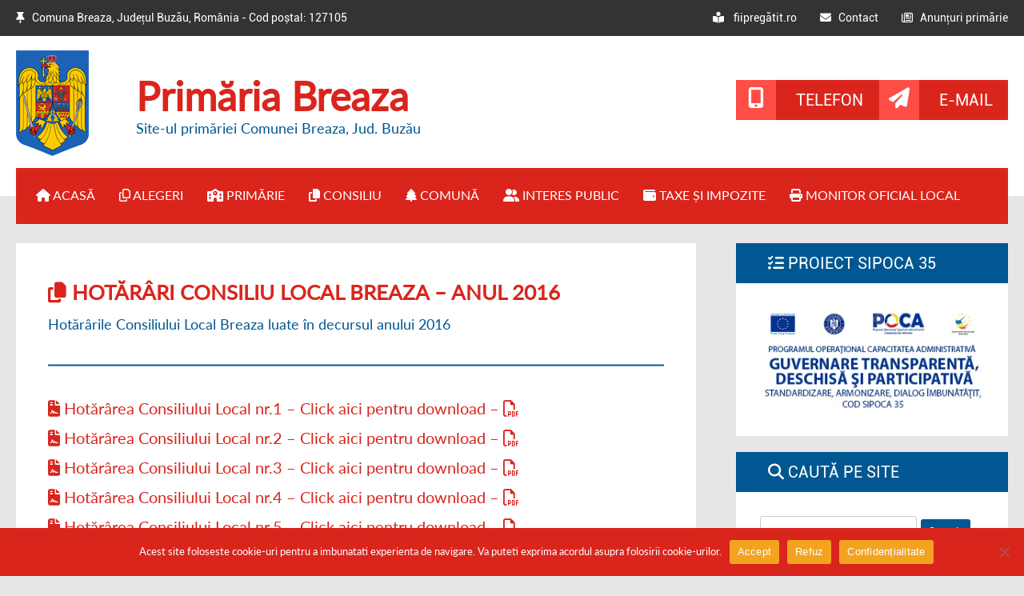

--- FILE ---
content_type: text/html; charset=UTF-8
request_url: https://www.primariabreazabz.ro/hotarari-consiliu-local-2016/
body_size: 12893
content:
<!DOCTYPE html>
<!--[if IE 7]>
<html class="ie ie7" lang="en-US">
<![endif]-->
<!--[if IE 8]>
<html class="ie ie8" lang="en-US">
<![endif]-->
<!--[if !(IE 7) & !(IE 8)]><!-->
<html lang="en-US">
<!--<![endif]-->
<head>
<meta charset="UTF-8" />
<meta name="viewport" content="width=1240" />
<title>Hotărâri Consiliu Local &#8211; 2016 | Primăria Breaza</title>
<meta name="keywords" content="comuna breaza, comuna breaza buzau, primaria breaza, primarie breaza buzau, primaria comunei breaza, comuna breaza primarie buzau" />
<meta name="description" content="Site-ul oficial al primăriei Comunei Breaza, județul Buzău. Bine ați venit pe la noi." />
<meta name="Robots" content="index,follow">
<meta name="author" content="Primăria Comunei Breaza, Jud. Buzău" />
<meta name="copyright" content="Primăria Comunei Breaza, Jud. Buzău All rights reserved.">
<meta name="Revisit-After" content="1 Day">
<meta name="rating"	content="General">
<meta name="language" content="ro" >
<meta name="owner" content="Primăria Comunei Breaza, Jud. Buzău" >
<meta name="subject" content="City Hall" >
<meta name="linkage" content="https://www.primariabreazabz.ro/">
<meta name="topic" content="Town, City Hall">
<meta name="distribution" content="Global">
<link rel="apple-touch-icon" href="https://www.primariabreazabz.ro/wp-content/themes/primaria-breaza/imagini/apple-touch-icon.png">
<link rel="shortcut icon" href="https://www.primariabreazabz.ro/wp-content/themes/primaria-breaza/imagini/favicon.ico" type="image/x-icon">
<link rel="icon" href="https://www.primariabreazabz.ro/wp-content/themes/primaria-breaza/imagini/favicon.ico" type="image/x-icon">


<link rel="profile" href="https://gmpg.org/xfn/11" />
<link rel="pingback" href="https://www.primariabreazabz.ro/xmlrpc.php">
<!--[if lt IE 9]>
<script src="https://www.primariabreazabz.ro/wp-content/themes/primaria-breaza/js/html5.js?ver=3.7.0" type="text/javascript"></script>
<![endif]-->
<meta name='robots' content='max-image-preview:large' />
<link rel='dns-prefetch' href='//fonts.googleapis.com' />
<link rel='dns-prefetch' href='//use.fontawesome.com' />
<link href='https://fonts.gstatic.com' crossorigin rel='preconnect' />
<link rel="alternate" type="application/rss+xml" title="Primăria Breaza &raquo; Feed" href="https://www.primariabreazabz.ro/feed/" />
<link rel="alternate" type="application/rss+xml" title="Primăria Breaza &raquo; Comments Feed" href="https://www.primariabreazabz.ro/comments/feed/" />
<link rel="alternate" title="oEmbed (JSON)" type="application/json+oembed" href="https://www.primariabreazabz.ro/wp-json/oembed/1.0/embed?url=https%3A%2F%2Fwww.primariabreazabz.ro%2Fhotarari-consiliu-local-2016%2F" />
<link rel="alternate" title="oEmbed (XML)" type="text/xml+oembed" href="https://www.primariabreazabz.ro/wp-json/oembed/1.0/embed?url=https%3A%2F%2Fwww.primariabreazabz.ro%2Fhotarari-consiliu-local-2016%2F&#038;format=xml" />
<style id='wp-img-auto-sizes-contain-inline-css' type='text/css'>
img:is([sizes=auto i],[sizes^="auto," i]){contain-intrinsic-size:3000px 1500px}
/*# sourceURL=wp-img-auto-sizes-contain-inline-css */
</style>
<style id='wp-emoji-styles-inline-css' type='text/css'>

	img.wp-smiley, img.emoji {
		display: inline !important;
		border: none !important;
		box-shadow: none !important;
		height: 1em !important;
		width: 1em !important;
		margin: 0 0.07em !important;
		vertical-align: -0.1em !important;
		background: none !important;
		padding: 0 !important;
	}
/*# sourceURL=wp-emoji-styles-inline-css */
</style>
<link rel='stylesheet' id='wp-block-library-css' href='https://www.primariabreazabz.ro/wp-includes/css/dist/block-library/style.min.css?ver=6.9' type='text/css' media='all' />
<style id='global-styles-inline-css' type='text/css'>
:root{--wp--preset--aspect-ratio--square: 1;--wp--preset--aspect-ratio--4-3: 4/3;--wp--preset--aspect-ratio--3-4: 3/4;--wp--preset--aspect-ratio--3-2: 3/2;--wp--preset--aspect-ratio--2-3: 2/3;--wp--preset--aspect-ratio--16-9: 16/9;--wp--preset--aspect-ratio--9-16: 9/16;--wp--preset--color--black: #000000;--wp--preset--color--cyan-bluish-gray: #abb8c3;--wp--preset--color--white: #fff;--wp--preset--color--pale-pink: #f78da7;--wp--preset--color--vivid-red: #cf2e2e;--wp--preset--color--luminous-vivid-orange: #ff6900;--wp--preset--color--luminous-vivid-amber: #fcb900;--wp--preset--color--light-green-cyan: #7bdcb5;--wp--preset--color--vivid-green-cyan: #00d084;--wp--preset--color--pale-cyan-blue: #8ed1fc;--wp--preset--color--vivid-cyan-blue: #0693e3;--wp--preset--color--vivid-purple: #9b51e0;--wp--preset--color--blue: #21759b;--wp--preset--color--dark-gray: #444;--wp--preset--color--medium-gray: #9f9f9f;--wp--preset--color--light-gray: #e6e6e6;--wp--preset--gradient--vivid-cyan-blue-to-vivid-purple: linear-gradient(135deg,rgb(6,147,227) 0%,rgb(155,81,224) 100%);--wp--preset--gradient--light-green-cyan-to-vivid-green-cyan: linear-gradient(135deg,rgb(122,220,180) 0%,rgb(0,208,130) 100%);--wp--preset--gradient--luminous-vivid-amber-to-luminous-vivid-orange: linear-gradient(135deg,rgb(252,185,0) 0%,rgb(255,105,0) 100%);--wp--preset--gradient--luminous-vivid-orange-to-vivid-red: linear-gradient(135deg,rgb(255,105,0) 0%,rgb(207,46,46) 100%);--wp--preset--gradient--very-light-gray-to-cyan-bluish-gray: linear-gradient(135deg,rgb(238,238,238) 0%,rgb(169,184,195) 100%);--wp--preset--gradient--cool-to-warm-spectrum: linear-gradient(135deg,rgb(74,234,220) 0%,rgb(151,120,209) 20%,rgb(207,42,186) 40%,rgb(238,44,130) 60%,rgb(251,105,98) 80%,rgb(254,248,76) 100%);--wp--preset--gradient--blush-light-purple: linear-gradient(135deg,rgb(255,206,236) 0%,rgb(152,150,240) 100%);--wp--preset--gradient--blush-bordeaux: linear-gradient(135deg,rgb(254,205,165) 0%,rgb(254,45,45) 50%,rgb(107,0,62) 100%);--wp--preset--gradient--luminous-dusk: linear-gradient(135deg,rgb(255,203,112) 0%,rgb(199,81,192) 50%,rgb(65,88,208) 100%);--wp--preset--gradient--pale-ocean: linear-gradient(135deg,rgb(255,245,203) 0%,rgb(182,227,212) 50%,rgb(51,167,181) 100%);--wp--preset--gradient--electric-grass: linear-gradient(135deg,rgb(202,248,128) 0%,rgb(113,206,126) 100%);--wp--preset--gradient--midnight: linear-gradient(135deg,rgb(2,3,129) 0%,rgb(40,116,252) 100%);--wp--preset--font-size--small: 13px;--wp--preset--font-size--medium: 20px;--wp--preset--font-size--large: 36px;--wp--preset--font-size--x-large: 42px;--wp--preset--spacing--20: 0.44rem;--wp--preset--spacing--30: 0.67rem;--wp--preset--spacing--40: 1rem;--wp--preset--spacing--50: 1.5rem;--wp--preset--spacing--60: 2.25rem;--wp--preset--spacing--70: 3.38rem;--wp--preset--spacing--80: 5.06rem;--wp--preset--shadow--natural: 6px 6px 9px rgba(0, 0, 0, 0.2);--wp--preset--shadow--deep: 12px 12px 50px rgba(0, 0, 0, 0.4);--wp--preset--shadow--sharp: 6px 6px 0px rgba(0, 0, 0, 0.2);--wp--preset--shadow--outlined: 6px 6px 0px -3px rgb(255, 255, 255), 6px 6px rgb(0, 0, 0);--wp--preset--shadow--crisp: 6px 6px 0px rgb(0, 0, 0);}:where(.is-layout-flex){gap: 0.5em;}:where(.is-layout-grid){gap: 0.5em;}body .is-layout-flex{display: flex;}.is-layout-flex{flex-wrap: wrap;align-items: center;}.is-layout-flex > :is(*, div){margin: 0;}body .is-layout-grid{display: grid;}.is-layout-grid > :is(*, div){margin: 0;}:where(.wp-block-columns.is-layout-flex){gap: 2em;}:where(.wp-block-columns.is-layout-grid){gap: 2em;}:where(.wp-block-post-template.is-layout-flex){gap: 1.25em;}:where(.wp-block-post-template.is-layout-grid){gap: 1.25em;}.has-black-color{color: var(--wp--preset--color--black) !important;}.has-cyan-bluish-gray-color{color: var(--wp--preset--color--cyan-bluish-gray) !important;}.has-white-color{color: var(--wp--preset--color--white) !important;}.has-pale-pink-color{color: var(--wp--preset--color--pale-pink) !important;}.has-vivid-red-color{color: var(--wp--preset--color--vivid-red) !important;}.has-luminous-vivid-orange-color{color: var(--wp--preset--color--luminous-vivid-orange) !important;}.has-luminous-vivid-amber-color{color: var(--wp--preset--color--luminous-vivid-amber) !important;}.has-light-green-cyan-color{color: var(--wp--preset--color--light-green-cyan) !important;}.has-vivid-green-cyan-color{color: var(--wp--preset--color--vivid-green-cyan) !important;}.has-pale-cyan-blue-color{color: var(--wp--preset--color--pale-cyan-blue) !important;}.has-vivid-cyan-blue-color{color: var(--wp--preset--color--vivid-cyan-blue) !important;}.has-vivid-purple-color{color: var(--wp--preset--color--vivid-purple) !important;}.has-black-background-color{background-color: var(--wp--preset--color--black) !important;}.has-cyan-bluish-gray-background-color{background-color: var(--wp--preset--color--cyan-bluish-gray) !important;}.has-white-background-color{background-color: var(--wp--preset--color--white) !important;}.has-pale-pink-background-color{background-color: var(--wp--preset--color--pale-pink) !important;}.has-vivid-red-background-color{background-color: var(--wp--preset--color--vivid-red) !important;}.has-luminous-vivid-orange-background-color{background-color: var(--wp--preset--color--luminous-vivid-orange) !important;}.has-luminous-vivid-amber-background-color{background-color: var(--wp--preset--color--luminous-vivid-amber) !important;}.has-light-green-cyan-background-color{background-color: var(--wp--preset--color--light-green-cyan) !important;}.has-vivid-green-cyan-background-color{background-color: var(--wp--preset--color--vivid-green-cyan) !important;}.has-pale-cyan-blue-background-color{background-color: var(--wp--preset--color--pale-cyan-blue) !important;}.has-vivid-cyan-blue-background-color{background-color: var(--wp--preset--color--vivid-cyan-blue) !important;}.has-vivid-purple-background-color{background-color: var(--wp--preset--color--vivid-purple) !important;}.has-black-border-color{border-color: var(--wp--preset--color--black) !important;}.has-cyan-bluish-gray-border-color{border-color: var(--wp--preset--color--cyan-bluish-gray) !important;}.has-white-border-color{border-color: var(--wp--preset--color--white) !important;}.has-pale-pink-border-color{border-color: var(--wp--preset--color--pale-pink) !important;}.has-vivid-red-border-color{border-color: var(--wp--preset--color--vivid-red) !important;}.has-luminous-vivid-orange-border-color{border-color: var(--wp--preset--color--luminous-vivid-orange) !important;}.has-luminous-vivid-amber-border-color{border-color: var(--wp--preset--color--luminous-vivid-amber) !important;}.has-light-green-cyan-border-color{border-color: var(--wp--preset--color--light-green-cyan) !important;}.has-vivid-green-cyan-border-color{border-color: var(--wp--preset--color--vivid-green-cyan) !important;}.has-pale-cyan-blue-border-color{border-color: var(--wp--preset--color--pale-cyan-blue) !important;}.has-vivid-cyan-blue-border-color{border-color: var(--wp--preset--color--vivid-cyan-blue) !important;}.has-vivid-purple-border-color{border-color: var(--wp--preset--color--vivid-purple) !important;}.has-vivid-cyan-blue-to-vivid-purple-gradient-background{background: var(--wp--preset--gradient--vivid-cyan-blue-to-vivid-purple) !important;}.has-light-green-cyan-to-vivid-green-cyan-gradient-background{background: var(--wp--preset--gradient--light-green-cyan-to-vivid-green-cyan) !important;}.has-luminous-vivid-amber-to-luminous-vivid-orange-gradient-background{background: var(--wp--preset--gradient--luminous-vivid-amber-to-luminous-vivid-orange) !important;}.has-luminous-vivid-orange-to-vivid-red-gradient-background{background: var(--wp--preset--gradient--luminous-vivid-orange-to-vivid-red) !important;}.has-very-light-gray-to-cyan-bluish-gray-gradient-background{background: var(--wp--preset--gradient--very-light-gray-to-cyan-bluish-gray) !important;}.has-cool-to-warm-spectrum-gradient-background{background: var(--wp--preset--gradient--cool-to-warm-spectrum) !important;}.has-blush-light-purple-gradient-background{background: var(--wp--preset--gradient--blush-light-purple) !important;}.has-blush-bordeaux-gradient-background{background: var(--wp--preset--gradient--blush-bordeaux) !important;}.has-luminous-dusk-gradient-background{background: var(--wp--preset--gradient--luminous-dusk) !important;}.has-pale-ocean-gradient-background{background: var(--wp--preset--gradient--pale-ocean) !important;}.has-electric-grass-gradient-background{background: var(--wp--preset--gradient--electric-grass) !important;}.has-midnight-gradient-background{background: var(--wp--preset--gradient--midnight) !important;}.has-small-font-size{font-size: var(--wp--preset--font-size--small) !important;}.has-medium-font-size{font-size: var(--wp--preset--font-size--medium) !important;}.has-large-font-size{font-size: var(--wp--preset--font-size--large) !important;}.has-x-large-font-size{font-size: var(--wp--preset--font-size--x-large) !important;}
/*# sourceURL=global-styles-inline-css */
</style>

<style id='classic-theme-styles-inline-css' type='text/css'>
/*! This file is auto-generated */
.wp-block-button__link{color:#fff;background-color:#32373c;border-radius:9999px;box-shadow:none;text-decoration:none;padding:calc(.667em + 2px) calc(1.333em + 2px);font-size:1.125em}.wp-block-file__button{background:#32373c;color:#fff;text-decoration:none}
/*# sourceURL=/wp-includes/css/classic-themes.min.css */
</style>
<style id='font-awesome-svg-styles-default-inline-css' type='text/css'>
.svg-inline--fa {
  display: inline-block;
  height: 1em;
  overflow: visible;
  vertical-align: -.125em;
}
/*# sourceURL=font-awesome-svg-styles-default-inline-css */
</style>
<link rel='stylesheet' id='font-awesome-svg-styles-css' href='https://www.primariabreazabz.ro/wp-content/uploads/font-awesome/v6.5.2/css/svg-with-js.css' type='text/css' media='all' />
<style id='font-awesome-svg-styles-inline-css' type='text/css'>
   .wp-block-font-awesome-icon svg::before,
   .wp-rich-text-font-awesome-icon svg::before {content: unset;}
/*# sourceURL=font-awesome-svg-styles-inline-css */
</style>
<link rel='stylesheet' id='prefix_bootstrap-css' href='https://www.primariabreazabz.ro/wp-content/plugins/Smart-Implement-API/bootstrap/css/bootstrap.min.css?ver=5.0.2' type='text/css' media='all' />
<link rel='stylesheet' id='wa_chpcs_style-css' href='https://www.primariabreazabz.ro/wp-content/plugins/carousel-horizontal-posts-content-slider/assets/css/custom-style.css?ver=6.9' type='text/css' media='all' />
<link rel='stylesheet' id='contact-form-7-css' href='https://www.primariabreazabz.ro/wp-content/plugins/contact-form-7/includes/css/styles.css?ver=6.3.2' type='text/css' media='all' />
<link rel='stylesheet' id='cookie-notice-front-css' href='https://www.primariabreazabz.ro/wp-content/plugins/cookie-notice/css/front.min.css?ver=2.5.11' type='text/css' media='all' />
<link rel='stylesheet' id='twentytwelve-fonts-css' href='https://fonts.googleapis.com/css?family=Open+Sans%3A400italic%2C700italic%2C400%2C700&#038;subset=latin%2Clatin-ext&#038;display=fallback' type='text/css' media='all' />
<link rel='stylesheet' id='twentytwelve-style-css' href='https://www.primariabreazabz.ro/wp-content/themes/primaria-breaza/style.css?ver=20190507' type='text/css' media='all' />
<link rel='stylesheet' id='twentytwelve-block-style-css' href='https://www.primariabreazabz.ro/wp-content/themes/primaria-breaza/css/blocks.css?ver=20190406' type='text/css' media='all' />
<link rel='stylesheet' id='font-awesome-official-css' href='https://use.fontawesome.com/releases/v6.5.2/css/all.css' type='text/css' media='all' integrity="sha384-PPIZEGYM1v8zp5Py7UjFb79S58UeqCL9pYVnVPURKEqvioPROaVAJKKLzvH2rDnI" crossorigin="anonymous" />
<link rel='stylesheet' id='fancybox-css' href='https://www.primariabreazabz.ro/wp-content/plugins/easy-fancybox/fancybox/1.5.4/jquery.fancybox.min.css?ver=6.9' type='text/css' media='screen' />
<style id='fancybox-inline-css' type='text/css'>
#fancybox-outer{background:#ffffff}#fancybox-content{background:#ffffff;border-color:#ffffff;color:#000000;}#fancybox-title,#fancybox-title-float-main{color:#fff}
/*# sourceURL=fancybox-inline-css */
</style>
<link rel='stylesheet' id='font-awesome-official-v4shim-css' href='https://use.fontawesome.com/releases/v6.5.2/css/v4-shims.css' type='text/css' media='all' integrity="sha384-XyvK/kKwgVW+fuRkusfLgfhAMuaxLPSOY8W7wj8tUkf0Nr2WGHniPmpdu+cmPS5n" crossorigin="anonymous" />
<script type="text/javascript" src="https://www.primariabreazabz.ro/wp-includes/js/jquery/jquery.min.js?ver=3.7.1" id="jquery-core-js"></script>
<script type="text/javascript" src="https://www.primariabreazabz.ro/wp-includes/js/jquery/jquery-migrate.min.js?ver=3.4.1" id="jquery-migrate-js"></script>
<script type="text/javascript" src="https://www.primariabreazabz.ro/wp-content/plugins/Smart-Implement-API/bootstrap/js/bootstrap.min.js?ver=5.0.2" id="prefix_bootstrap-js"></script>
<script type="text/javascript" src="https://www.primariabreazabz.ro/wp-content/plugins/carousel-horizontal-posts-content-slider/assets/js/caroufredsel/jquery.transit.min.js?ver=6.9" id="wa_chpcs_transit-js"></script>
<script type="text/javascript" src="https://www.primariabreazabz.ro/wp-content/plugins/carousel-horizontal-posts-content-slider/assets/js/caroufredsel/jquery.carouFredSel-6.2.1-packed.js?ver=6.9" id="wa_chpcs_caroufredsel_script-js"></script>
<script type="text/javascript" src="https://www.primariabreazabz.ro/wp-content/plugins/carousel-horizontal-posts-content-slider/assets/js/caroufredsel/jquery.touchSwipe.min.js?ver=6.9" id="wa_chpcs_touch_script-js"></script>
<script type="text/javascript" id="wa_chpcs_custom-js-extra">
/* <![CDATA[ */
var chpcsArgs = {"auto_scroll":"false","circular":"false","easing_effect":"linear","item_align":"center","direction":"left","touch_swipe":"false","item_width":"210","time_out":"3000","duration":"500","css_transition":"false","infinite":"true","fx":"scroll"};
//# sourceURL=wa_chpcs_custom-js-extra
/* ]]> */
</script>
<script type="text/javascript" src="https://www.primariabreazabz.ro/wp-content/plugins/carousel-horizontal-posts-content-slider/assets/js/script.js?ver=6.9" id="wa_chpcs_custom-js"></script>
<link rel="https://api.w.org/" href="https://www.primariabreazabz.ro/wp-json/" /><link rel="alternate" title="JSON" type="application/json" href="https://www.primariabreazabz.ro/wp-json/wp/v2/pages/4216" /><link rel="EditURI" type="application/rsd+xml" title="RSD" href="https://www.primariabreazabz.ro/xmlrpc.php?rsd" />
<meta name="generator" content="WordPress 6.9" />
<link rel="canonical" href="https://www.primariabreazabz.ro/hotarari-consiliu-local-2016/" />
<link rel='shortlink' href='https://www.primariabreazabz.ro/?p=4216' />
<style data-context="foundation-flickity-css">/*! Flickity v2.0.2
http://flickity.metafizzy.co
---------------------------------------------- */.flickity-enabled{position:relative}.flickity-enabled:focus{outline:0}.flickity-viewport{overflow:hidden;position:relative;height:100%}.flickity-slider{position:absolute;width:100%;height:100%}.flickity-enabled.is-draggable{-webkit-tap-highlight-color:transparent;tap-highlight-color:transparent;-webkit-user-select:none;-moz-user-select:none;-ms-user-select:none;user-select:none}.flickity-enabled.is-draggable .flickity-viewport{cursor:move;cursor:-webkit-grab;cursor:grab}.flickity-enabled.is-draggable .flickity-viewport.is-pointer-down{cursor:-webkit-grabbing;cursor:grabbing}.flickity-prev-next-button{position:absolute;top:50%;width:44px;height:44px;border:none;border-radius:50%;background:#fff;background:hsla(0,0%,100%,.75);cursor:pointer;-webkit-transform:translateY(-50%);transform:translateY(-50%)}.flickity-prev-next-button:hover{background:#fff}.flickity-prev-next-button:focus{outline:0;box-shadow:0 0 0 5px #09f}.flickity-prev-next-button:active{opacity:.6}.flickity-prev-next-button.previous{left:10px}.flickity-prev-next-button.next{right:10px}.flickity-rtl .flickity-prev-next-button.previous{left:auto;right:10px}.flickity-rtl .flickity-prev-next-button.next{right:auto;left:10px}.flickity-prev-next-button:disabled{opacity:.3;cursor:auto}.flickity-prev-next-button svg{position:absolute;left:20%;top:20%;width:60%;height:60%}.flickity-prev-next-button .arrow{fill:#333}.flickity-page-dots{position:absolute;width:100%;bottom:-25px;padding:0;margin:0;list-style:none;text-align:center;line-height:1}.flickity-rtl .flickity-page-dots{direction:rtl}.flickity-page-dots .dot{display:inline-block;width:10px;height:10px;margin:0 8px;background:#333;border-radius:50%;opacity:.25;cursor:pointer}.flickity-page-dots .dot.is-selected{opacity:1}</style><style data-context="foundation-slideout-css">.slideout-menu{position:fixed;left:0;top:0;bottom:0;right:auto;z-index:0;width:256px;overflow-y:auto;-webkit-overflow-scrolling:touch;display:none}.slideout-menu.pushit-right{left:auto;right:0}.slideout-panel{position:relative;z-index:1;will-change:transform}.slideout-open,.slideout-open .slideout-panel,.slideout-open body{overflow:hidden}.slideout-open .slideout-menu{display:block}.pushit{display:none}</style><style type="text/css">.recentcomments a{display:inline !important;padding:0 !important;margin:0 !important;}</style><link rel="icon" href="https://www.primariabreazabz.ro/wp-content/uploads/cropped-fav-32x32.jpg" sizes="32x32" />
<link rel="icon" href="https://www.primariabreazabz.ro/wp-content/uploads/cropped-fav-192x192.jpg" sizes="192x192" />
<link rel="apple-touch-icon" href="https://www.primariabreazabz.ro/wp-content/uploads/cropped-fav-180x180.jpg" />
<meta name="msapplication-TileImage" content="https://www.primariabreazabz.ro/wp-content/uploads/cropped-fav-270x270.jpg" />
<style>.ios7.web-app-mode.has-fixed header{ background-color: rgba(255,255,255,.88);}</style>
<script src="https://www.primariabreazabz.ro/wp-content/themes/primaria-breaza/js/modernizr.custom.js"></script>
<script src="https://www.primariabreazabz.ro/wp-content/themes/primaria-breaza/js/jquery.min.js"></script>
<script src="https://www.primariabreazabz.ro/wp-content/themes/primaria-breaza/js/slider.js"></script>
<script src="https://www.primariabreazabz.ro/wp-content/themes/primaria-breaza/js/responsiveslides.js"></script>
<script src="https://www.primariabreazabz.ro/wp-content/themes/primaria-breaza/js/meniu.js"></script>
<script src="https://www.primariabreazabz.ro/wp-content/themes/primaria-breaza/js/sus.js"></script>


</head>

<body class="wp-singular page-template-default page page-id-4216 wp-embed-responsive wp-theme-primaria-breaza cookies-not-set custom-font-enabled">
<div class="sus-sus-1">
<div class="sus-sus-2">
<div class="sus-sus-stanga">
<span class="text-sus-sus"><i class="fas fa-thumbtack"></i>&nbsp;&nbsp; Comuna Breaza, Județul Buzău, România - Cod poștal: 127105</span>
</div>
<div class="sus-sus-dreapta">
<span class="text-sus-sus"><a href="https://fiipregatit.ro/" target="_blank" alt="Primăria Comunei Breaza" title="Primăria Comunei Breaza"><i class="fas fa-book-reader"></i> &nbsp;&nbsp; fiipregătit.ro</a></span> <span class="text-sus-sus"><a href="https://www.primariabreazabz.ro/contact/" alt="Primăria Comunei Breaza" title="Primăria Comunei Breaza"><i class="fas fa-envelope"></i>&nbsp;&nbsp; Contact</a></span> <span class="text-sus-sus"><a href="https://www.primariabreazabz.ro/category/anunturi/" alt="Primăria Comunei Breaza" title="Primăria Comunei Breaza"><i class="far fa-newspaper"></i>&nbsp;&nbsp; Anunțuri primărie</a></span>
</div>
</div>
</div>
<!-- ************** -->
<div class="header-outter">
<div class="header-inner">
<div class="stema-header"><a href="https://www.primariabreazabz.ro/" alt="Primăria Comunei Breaza" title="Primăria Comunei Breaza"><img src="https://www.primariabreazabz.ro/wp-content/themes/primaria-breaza/imagini/stema-sus.png"></a></div>
<div class="titlu-container-header">
<span class="titlu-header"><a href="https://www.primariabreazabz.ro/" alt="Primăria Comunei Breaza" title="Primăria Comunei Breaza">Primăria Breaza</a></span>
<p class="subtitlu-header"><a href="https://www.primariabreazabz.ro/" alt="Primăria Comunei Breaza" title="Primăria Comunei Breaza">Site-ul primăriei Comunei Breaza, Jud. Buzău</a></p>
</div>
<div class="info-header">
<span class="iconita-info-header"><i class="fas fa-mobile-alt"></i></span> <span class="text-info-header"><a href="tel:0238511501" alt="Contact Primăria Comunei Breaza" title="Contact Primăria Comunei Breaza">Telefon</a></span> <span class="iconita-info-header"><i class="fas fa-paper-plane"></i></span> <span class="text-info-header"><a href="mailto:primaria_breazabz@yahoo.com" alt="Contact Primăria Comunei Breaza" title="Contact Primăria Comunei Breaza">E-mail</a></span>
</div>
</div>
</div>
<!-- ************** -->
<div id="sticky_navigation_wrapper">
<div id="sticky_navigation">
<div class="container-meniu">
<div class="meniu-outter">
<div class="meniu-inner">
<nav id="site-navigation" class="main-navigation" role="navigation">
<div class="menu-meniu-principal-container"><ul id="menu-meniu-principal" class="nav-menu"><li id="menu-item-15" class="menu-item menu-item-type-custom menu-item-object-custom menu-item-home menu-item-15"><a href="https://www.primariabreazabz.ro/"><i class="fas fa-home"></i> Acasă</a></li>
<li id="menu-item-6284" class="menu-item menu-item-type-custom menu-item-object-custom menu-item-has-children menu-item-6284"><a href="#"><i class="fa fa-files-o" aria-hidden="true"></i> Alegeri</a>
<ul class="sub-menu">
	<li id="menu-item-6283" class="menu-item menu-item-type-post_type menu-item-object-page menu-item-6283"><a href="https://www.primariabreazabz.ro/biroul-electoral-de-circumscriptie/">● Biroul electoral de circumscripție</a></li>
	<li id="menu-item-6282" class="menu-item menu-item-type-post_type menu-item-object-page menu-item-6282"><a href="https://www.primariabreazabz.ro/hotarari-anunturi/">● Hotărâri / anunțuri</a></li>
	<li id="menu-item-6281" class="menu-item menu-item-type-post_type menu-item-object-page menu-item-6281"><a href="https://www.primariabreazabz.ro/alte-informatii-electorale/">● Alte informații</a></li>
</ul>
</li>
<li id="menu-item-8" class="menu-item menu-item-type-custom menu-item-object-custom menu-item-has-children menu-item-8"><a href="#"><i class="fas fa-school"></i> Primărie</a>
<ul class="sub-menu">
	<li id="menu-item-4083" class="menu-item menu-item-type-post_type menu-item-object-page menu-item-4083"><a href="https://www.primariabreazabz.ro/administratie-primarie/">● Administrație primărie</a></li>
	<li id="menu-item-4086" class="menu-item menu-item-type-post_type menu-item-object-page menu-item-4086"><a href="https://www.primariabreazabz.ro/dispozitii-primar/">● Dispoziții primar</a></li>
	<li id="menu-item-4124" class="menu-item menu-item-type-post_type menu-item-object-page menu-item-4124"><a href="https://www.primariabreazabz.ro/regulament-de-functionare/">● Regulament funcționare</a></li>
	<li id="menu-item-4133" class="menu-item menu-item-type-post_type menu-item-object-page menu-item-4133"><a href="https://www.primariabreazabz.ro/organigrama/">● Organigramă</a></li>
	<li id="menu-item-4149" class="menu-item menu-item-type-post_type menu-item-object-page menu-item-4149"><a href="https://www.primariabreazabz.ro/strategii-de-dezvoltare/">● Strategii de dezvoltare</a></li>
	<li id="menu-item-4163" class="menu-item menu-item-type-post_type menu-item-object-page menu-item-4163"><a href="https://www.primariabreazabz.ro/rapoarte-si-studii/">● Rapoarte și studii</a></li>
</ul>
</li>
<li id="menu-item-9" class="menu-item menu-item-type-custom menu-item-object-custom menu-item-has-children menu-item-9"><a href="#"><i class="fas fa-copy"></i> Consiliu</a>
<ul class="sub-menu">
	<li id="menu-item-4177" class="menu-item menu-item-type-post_type menu-item-object-page menu-item-4177"><a href="https://www.primariabreazabz.ro/componenta-consiliu-local/">● Consiliul Local Breaza</a></li>
	<li id="menu-item-4189" class="menu-item menu-item-type-post_type menu-item-object-page menu-item-4189"><a href="https://www.primariabreazabz.ro/regulament-c-l/">● Regulament funcționare</a></li>
	<li id="menu-item-4207" class="menu-item menu-item-type-post_type menu-item-object-page menu-item-4207"><a href="https://www.primariabreazabz.ro/hotarari-c-l/">● Hotărâri Consiliu Local</a></li>
	<li id="menu-item-4235" class="menu-item menu-item-type-post_type menu-item-object-page menu-item-4235"><a href="https://www.primariabreazabz.ro/procese-verbale-c-l/">● Procese verbale C.L.</a></li>
	<li id="menu-item-4199" class="menu-item menu-item-type-post_type menu-item-object-page menu-item-4199"><a href="https://www.primariabreazabz.ro/convocari-sedinte/">● Convocări ședințe C.L.</a></li>
	<li id="menu-item-4192" class="menu-item menu-item-type-post_type menu-item-object-page menu-item-4192"><a href="https://www.primariabreazabz.ro/rapoarte-de-activitate/">● Rapoarte de activitate C.L.</a></li>
</ul>
</li>
<li id="menu-item-10" class="menu-item menu-item-type-custom menu-item-object-custom menu-item-has-children menu-item-10"><a href="#"><i class="fas fa-tree"></i> Comună</a>
<ul class="sub-menu">
	<li id="menu-item-4250" class="menu-item menu-item-type-post_type menu-item-object-page menu-item-4250"><a href="https://www.primariabreazabz.ro/prezentare-comuna/">● Prezentare comună</a></li>
	<li id="menu-item-4287" class="menu-item menu-item-type-post_type menu-item-object-page menu-item-4287"><a href="https://www.primariabreazabz.ro/oportunitati-investitii/">● Oportunități investiții</a></li>
	<li id="menu-item-4249" class="menu-item menu-item-type-post_type menu-item-object-page menu-item-4249"><a href="https://www.primariabreazabz.ro/istorie-comuna/">● Istorie comună</a></li>
	<li id="menu-item-4248" class="menu-item menu-item-type-post_type menu-item-object-page menu-item-4248"><a href="https://www.primariabreazabz.ro/turism-la-breaza/">● Turism la Breaza</a></li>
	<li id="menu-item-4272" class="menu-item menu-item-type-custom menu-item-object-custom menu-item-4272"><a target="_blank" href="https://www.primariabreazabz.ro/wp-content/uploads/harta-turistica.jpg">● Harta turistică</a></li>
	<li id="menu-item-4247" class="menu-item menu-item-type-post_type menu-item-object-page menu-item-4247"><a href="https://www.primariabreazabz.ro/galerie-foto/">● Galerie foto</a></li>
</ul>
</li>
<li id="menu-item-11" class="menu-item menu-item-type-custom menu-item-object-custom menu-item-has-children menu-item-11"><a href="#"><i class="fas fa-user-friends"></i> Interes public</a>
<ul class="sub-menu">
	<li id="menu-item-4430" class="menu-item menu-item-type-custom menu-item-object-custom menu-item-has-children menu-item-4430"><a href="#">● Informații buget</a>
	<ul class="sub-menu">
		<li id="menu-item-4475" class="menu-item menu-item-type-post_type menu-item-object-page menu-item-4475"><a href="https://www.primariabreazabz.ro/bugetul-local/">► ► Bugetul local</a></li>
		<li id="menu-item-4478" class="menu-item menu-item-type-post_type menu-item-object-page menu-item-4478"><a href="https://www.primariabreazabz.ro/bilanturi-contabile/">► ► Bilanțuri contabile</a></li>
		<li id="menu-item-4484" class="menu-item menu-item-type-post_type menu-item-object-page menu-item-4484"><a href="https://www.primariabreazabz.ro/situatii-financiare/">► ► Situații financiare</a></li>
		<li id="menu-item-4458" class="menu-item menu-item-type-post_type menu-item-object-page menu-item-4458"><a href="https://www.primariabreazabz.ro/investitii/">► ► Investiții</a></li>
	</ul>
</li>
	<li id="menu-item-4429" class="menu-item menu-item-type-custom menu-item-object-custom menu-item-has-children menu-item-4429"><a href="#">● Anunțuri publice</a>
	<ul class="sub-menu">
		<li id="menu-item-4440" class="menu-item menu-item-type-post_type menu-item-object-page menu-item-4440"><a href="https://www.primariabreazabz.ro/licitatii-publice/">► ► Licitații publice</a></li>
		<li id="menu-item-4447" class="menu-item menu-item-type-post_type menu-item-object-page menu-item-4447"><a href="https://www.primariabreazabz.ro/anunturi-publice/">► ► Anunțuri publice</a></li>
		<li id="menu-item-5405" class="menu-item menu-item-type-post_type menu-item-object-page menu-item-5405"><a href="https://www.primariabreazabz.ro/anunturi-proiecte/">► ► Anunțuri proiecte</a></li>
		<li id="menu-item-4435" class="menu-item menu-item-type-post_type menu-item-object-page menu-item-4435"><a href="https://www.primariabreazabz.ro/anunturi-concursuri/">► ► Concursuri</a></li>
		<li id="menu-item-4443" class="menu-item menu-item-type-post_type menu-item-object-page menu-item-4443"><a href="https://www.primariabreazabz.ro/p-u-g-breaza/">► ► P.U.G. Breaza</a></li>
		<li id="menu-item-4450" class="menu-item menu-item-type-post_type menu-item-object-page menu-item-4450"><a href="https://www.primariabreazabz.ro/vanzari-terenuri/">► ► Vânzări terenuri</a></li>
		<li id="menu-item-5918" class="menu-item menu-item-type-post_type menu-item-object-page menu-item-5918"><a href="https://www.primariabreazabz.ro/autorizatii-constructie/">► ► Autorizații construcție</a></li>
	</ul>
</li>
	<li id="menu-item-4419" class="menu-item menu-item-type-post_type menu-item-object-page menu-item-4419"><a href="https://www.primariabreazabz.ro/declaratii-de-avere/">● Declarații de avere</a></li>
	<li id="menu-item-4428" class="menu-item menu-item-type-post_type menu-item-object-page menu-item-4428"><a href="https://www.primariabreazabz.ro/declaratii-de-interese/">● Declarații de interese</a></li>
	<li id="menu-item-4403" class="menu-item menu-item-type-post_type menu-item-object-page menu-item-4403"><a href="https://www.primariabreazabz.ro/transparenta-salariala/">● Transparență salarială</a></li>
	<li id="menu-item-6623" class="menu-item menu-item-type-post_type menu-item-object-page menu-item-6623"><a href="https://www.primariabreazabz.ro/transparenta-decizionala/">● Transparență decizională</a></li>
	<li id="menu-item-4394" class="menu-item menu-item-type-post_type menu-item-object-page menu-item-4394"><a href="https://www.primariabreazabz.ro/aplicarea-legii-544-2001/">● Aplicarea Legii 544/2001</a></li>
	<li id="menu-item-4384" class="menu-item menu-item-type-post_type menu-item-object-page menu-item-4384"><a href="https://www.primariabreazabz.ro/conturi-trezorerie-plati-impozite/">● Conturi trezorerie</a></li>
	<li id="menu-item-4376" class="menu-item menu-item-type-post_type menu-item-object-page menu-item-4376"><a href="https://www.primariabreazabz.ro/masuri-mediu-si-clima/">● Măsuri de mediu și climă</a></li>
	<li id="menu-item-4406" class="menu-item menu-item-type-post_type menu-item-object-page menu-item-4406"><a href="https://www.primariabreazabz.ro/achizitii-publice/">● Achiziții publice</a></li>
	<li id="menu-item-4372" class="menu-item menu-item-type-post_type menu-item-object-page menu-item-4372"><a href="https://www.primariabreazabz.ro/cereri-formulare-tipizate/">● Formulare tipizate</a></li>
</ul>
</li>
<li id="menu-item-4359" class="menu-item menu-item-type-post_type menu-item-object-page menu-item-4359"><a href="https://www.primariabreazabz.ro/taxe-si-impozite/"><i class="fas fa-wallet"></i> Taxe și impozite</a></li>
<li id="menu-item-4347" class="menu-item menu-item-type-post_type menu-item-object-page menu-item-4347"><a href="https://www.primariabreazabz.ro/monitoroficiallocal/"><i class="fas fa-print"></i> Monitor Oficial Local</a></li>
</ul></div></nav>
</div>
</div>
</div>
</div>
</div>
<!-- ************** -->
<div id="page" class="hfeed site">
<div id="main" class="wrapper">

<div id="primary" class="site-content">
<div id="content" role="main">




<article id="post-4216" class="post-4216 page type-page status-publish hentry">
<header class="entry-header">
</header>

<div class="entry-content">
<p><span class="titlu-pagini"><i class="fas fa-copy"></i> Hotărâri Consiliu Local Breaza &#8211; Anul 2016</span><br />
<span class="subtitlu-pagini">Hotărârile Consiliului Local Breaza luate în decursul anului 2016</span></p>
<p><img decoding="async" class="aligncenter size-full wp-image-4078" src="https://www.primariabreazabz.ro/wp-content/uploads/linie-pagini-1.png" alt="" width="790" height="20" srcset="https://www.primariabreazabz.ro/wp-content/uploads/linie-pagini-1.png 790w, https://www.primariabreazabz.ro/wp-content/uploads/linie-pagini-1-300x8.png 300w, https://www.primariabreazabz.ro/wp-content/uploads/linie-pagini-1-768x19.png 768w, https://www.primariabreazabz.ro/wp-content/uploads/linie-pagini-1-624x16.png 624w" sizes="(max-width: 790px) 100vw, 790px" /></p>
<p><span class="text-pagini-2"><a href="https://www.primariabreazabz.ro/wp-content/uploads/2016/02/HCL-1.pdf" target="_blank" rel="noopener"><i class="fas fa-file-contract"></i> Hotărârea Consiliului Local nr.1 &#8211; Click aici pentru download &#8211; <i class="far fa-file-pdf"></i></a></span><br />
<span class="text-pagini-2"><a href="https://www.primariabreazabz.ro/wp-content/uploads/2016/02/HCL-2.pdf" target="_blank" rel="noopener"><i class="fas fa-file-contract"></i> Hotărârea Consiliului Local nr.2 &#8211; Click aici pentru download &#8211; <i class="far fa-file-pdf"></i></a></span><br />
<span class="text-pagini-2"><a href="https://www.primariabreazabz.ro/wp-content/uploads/2016/02/HCL-3.pdf" target="_blank" rel="noopener"><i class="fas fa-file-contract"></i> Hotărârea Consiliului Local nr.3 &#8211; Click aici pentru download &#8211; <i class="far fa-file-pdf"></i></a></span><br />
<span class="text-pagini-2"><a href="https://www.primariabreazabz.ro/wp-content/uploads/2016/02/HCL-4.pdf" target="_blank" rel="noopener"><i class="fas fa-file-contract"></i> Hotărârea Consiliului Local nr.4 &#8211; Click aici pentru download &#8211; <i class="far fa-file-pdf"></i></a></span><br />
<span class="text-pagini-2"><a href="https://www.primariabreazabz.ro/wp-content/uploads/2016/02/HCL-5.pdf" target="_blank" rel="noopener"><i class="fas fa-file-contract"></i> Hotărârea Consiliului Local nr.5 &#8211; Click aici pentru download &#8211; <i class="far fa-file-pdf"></i></a></span><br />
<span class="text-pagini-2"><a href="https://www.primariabreazabz.ro/wp-content/uploads/2016/02/HCL-6.pdf" target="_blank" rel="noopener"><i class="fas fa-file-contract"></i> Hotărârea Consiliului Local nr.6 &#8211; Click aici pentru download &#8211; <i class="far fa-file-pdf"></i></a></span><br />
<span class="text-pagini-2"><a href="https://www.primariabreazabz.ro/wp-content/uploads/2016/02/HCL-7.pdf" target="_blank" rel="noopener"><i class="fas fa-file-contract"></i> Hotărârea Consiliului Local nr.7 &#8211; Click aici pentru download &#8211; <i class="far fa-file-pdf"></i></a></span><br />
<span class="text-pagini-2"><a href="https://www.primariabreazabz.ro/wp-content/uploads/2016/02/HCL-8.pdf" target="_blank" rel="noopener"><i class="fas fa-file-contract"></i> Hotărârea Consiliului Local nr.8 &#8211; Click aici pentru download &#8211; <i class="far fa-file-pdf"></i></a></span><br />
<span class="text-pagini-2"><a href="https://www.primariabreazabz.ro/wp-content/uploads/2016/02/HCL-9.pdf" target="_blank" rel="noopener"><i class="fas fa-file-contract"></i> Hotărârea Consiliului Local nr.9 &#8211; Click aici pentru download &#8211; <i class="far fa-file-pdf"></i></a></span><br />
<span class="text-pagini-2"><a href="https://www.primariabreazabz.ro/wp-content/uploads/2016/02/HCL-10.pdf" target="_blank" rel="noopener"><i class="fas fa-file-contract"></i> Hotărârea Consiliului Local nr.10 &#8211; Click aici pentru download &#8211; <i class="far fa-file-pdf"></i></a></span><br />
<span class="text-pagini-2"><a href="https://www.primariabreazabz.ro/wp-content/uploads/2016/02/HCL-11.pdf" target="_blank" rel="noopener"><i class="fas fa-file-contract"></i> Hotărârea Consiliului Local nr.11 &#8211; Click aici pentru download &#8211; <i class="far fa-file-pdf"></i></a></span><br />
<span class="text-pagini-2"><a href="https://www.primariabreazabz.ro/wp-content/uploads/2016/04/HCL-nr.20.pdf" target="_blank" rel="noopener"><i class="fas fa-file-contract"></i> Hotărârea Consiliului Local nr.20 &#8211; Click aici pentru download &#8211; <i class="far fa-file-pdf"></i></a></span><br />
<span class="text-pagini-2"><a href="https://www.primariabreazabz.ro/wp-content/uploads/2016/04/HCL-nr.21.pdf" target="_blank" rel="noopener"><i class="fas fa-file-contract"></i> Hotărârea Consiliului Local nr.21 &#8211; Click aici pentru download &#8211; <i class="far fa-file-pdf"></i></a></span><br />
<span class="text-pagini-2"><a href="https://www.primariabreazabz.ro/wp-content/uploads/2016/04/HCL-nr.22.pdf" target="_blank" rel="noopener"><i class="fas fa-file-contract"></i> Hotărârea Consiliului Local nr.22 &#8211; Click aici pentru download &#8211; <i class="far fa-file-pdf"></i></a></span><br />
<span class="text-pagini-2"><a href="https://www.primariabreazabz.ro/wp-content/uploads/2016/04/HCL-23.pdf" target="_blank" rel="noopener"><i class="fas fa-file-contract"></i> Hotărârea Consiliului Local nr.23 &#8211; Click aici pentru download &#8211; <i class="far fa-file-pdf"></i></a></span><br />
<span class="text-pagini-2"><a href="https://www.primariabreazabz.ro/wp-content/uploads/2016/04/HCL-nr.24.pdf" target="_blank" rel="noopener"><i class="fas fa-file-contract"></i> Hotărârea Consiliului Local nr.24 &#8211; Click aici pentru download &#8211; <i class="far fa-file-pdf"></i></a></span><br />
<span class="text-pagini-2"><a href="https://www.primariabreazabz.ro/wp-content/uploads/2016/04/HCL-nr.25.pdf" target="_blank" rel="noopener"><i class="fas fa-file-contract"></i> Hotărârea Consiliului Local nr.25 &#8211; Click aici pentru download &#8211; <i class="far fa-file-pdf"></i></a></span><br />
<span class="text-pagini-2"><a href="https://www.primariabreazabz.ro/wp-content/uploads/2016/04/HCL-nr.26.pdf" target="_blank" rel="noopener"><i class="fas fa-file-contract"></i> Hotărârea Consiliului Local nr.26 &#8211; Click aici pentru download &#8211; <i class="far fa-file-pdf"></i></a></span><br />
<span class="text-pagini-2"><a href="https://www.primariabreazabz.ro/wp-content/uploads/2016/04/HCL-nr.27.pdf" target="_blank" rel="noopener"><i class="fas fa-file-contract"></i> Hotărârea Consiliului Local nr.27 &#8211; Click aici pentru download &#8211; <i class="far fa-file-pdf"></i></a></span><br />
<span class="text-pagini-2"><a href="https://www.primariabreazabz.ro/wp-content/uploads/2016/04/HCL-28.2016.pdf" target="_blank" rel="noopener"><i class="fas fa-file-contract"></i> Hotărârea Consiliului Local nr.28 &#8211; Click aici pentru download &#8211; <i class="far fa-file-pdf"></i></a></span><br />
<span class="text-pagini-2"><a href="https://www.primariabreazabz.ro/wp-content/uploads/2016/04/HCL-29.2016.pdf" target="_blank" rel="noopener"><i class="fas fa-file-contract"></i> Hotărârea Consiliului Local nr.29 &#8211; Click aici pentru download &#8211; <i class="far fa-file-pdf"></i></a></span><br />
<span class="text-pagini-2"><a href="https://www.primariabreazabz.ro/wp-content/uploads/2016/04/HCL-30.2016.pdf" target="_blank" rel="noopener"><i class="fas fa-file-contract"></i> Hotărârea Consiliului Local nr.30 &#8211; Click aici pentru download &#8211; <i class="far fa-file-pdf"></i></a></span><br />
<span class="text-pagini-2"><a href="https://www.primariabreazabz.ro/wp-content/uploads/2016/04/hcl-31.2016.pdf" target="_blank" rel="noopener"><i class="fas fa-file-contract"></i> Hotărârea Consiliului Local nr.31 &#8211; Click aici pentru download &#8211; <i class="far fa-file-pdf"></i></a></span><br />
<span class="text-pagini-2"><a href="https://www.primariabreazabz.ro/wp-content/uploads/2016/04/HCL-32.2016.pdf" target="_blank" rel="noopener"><i class="fas fa-file-contract"></i> Hotărârea Consiliului Local nr.32 &#8211; Click aici pentru download &#8211; <i class="far fa-file-pdf"></i></a></span><br />
<span class="text-pagini-2"><a href="https://www.primariabreazabz.ro/wp-content/uploads/2017/04/HCL-46.pdf" target="_blank" rel="noopener"><i class="fas fa-file-contract"></i> Hotărârea Consiliului Local nr.46 &#8211; Click aici pentru download &#8211; <i class="far fa-file-pdf"></i></a></span><br />
<span class="text-pagini-2"><a href="https://www.primariabreazabz.ro/wp-content/uploads/2017/04/HCL-47.pdf" target="_blank" rel="noopener"><i class="fas fa-file-contract"></i> Hotărârea Consiliului Local nr.47 &#8211; Click aici pentru download &#8211; <i class="far fa-file-pdf"></i></a></span><br />
<span class="text-pagini-2"><a href="https://www.primariabreazabz.ro/wp-content/uploads/2017/04/HCL-48.pdf" target="_blank" rel="noopener"><i class="fas fa-file-contract"></i> Hotărârea Consiliului Local nr.48 &#8211; Click aici pentru download &#8211; <i class="far fa-file-pdf"></i></a></span><br />
<span class="text-pagini-2"><a href="https://www.primariabreazabz.ro/wp-content/uploads/2017/04/HCL-49.pdf" target="_blank" rel="noopener"><i class="fas fa-file-contract"></i> Hotărârea Consiliului Local nr.49 &#8211; Click aici pentru download &#8211; <i class="far fa-file-pdf"></i></a></span><br />
<span class="text-pagini-2"><a href="https://www.primariabreazabz.ro/wp-content/uploads/2017/04/HCL-50.pdf" target="_blank" rel="noopener"><i class="fas fa-file-contract"></i> Hotărârea Consiliului Local nr.50 &#8211; Click aici pentru download &#8211; <i class="far fa-file-pdf"></i></a></span><br />
<span class="text-pagini-2"><a href="https://www.primariabreazabz.ro/wp-content/uploads/2017/04/HCL-51.pdf" target="_blank" rel="noopener"><i class="fas fa-file-contract"></i> Hotărârea Consiliului Local nr.51 &#8211; Click aici pentru download &#8211; <i class="far fa-file-pdf"></i></a></span><br />
<span class="text-pagini-2"><a href="https://www.primariabreazabz.ro/wp-content/uploads/2017/04/HCL-52.pdf" target="_blank" rel="noopener"><i class="fas fa-file-contract"></i> Hotărârea Consiliului Local nr.52 &#8211; Click aici pentru download &#8211; <i class="far fa-file-pdf"></i></a></span><br />
<span class="text-pagini-2"><a href="https://www.primariabreazabz.ro/wp-content/uploads/2017/04/HCL-53.pdf" target="_blank" rel="noopener"><i class="fas fa-file-contract"></i> Hotărârea Consiliului Local nr.53 &#8211; Click aici pentru download &#8211; <i class="far fa-file-pdf"></i></a></span><br />
<span class="text-pagini-2"><a href="https://www.primariabreazabz.ro/wp-content/uploads/2017/04/HCL-54.pdf" target="_blank" rel="noopener"><i class="fas fa-file-contract"></i> Hotărârea Consiliului Local nr.54 &#8211; Click aici pentru download &#8211; <i class="far fa-file-pdf"></i></a></span><br />
<span class="text-pagini-2"><a href="https://www.primariabreazabz.ro/wp-content/uploads/2017/04/HCL-55.pdf" target="_blank" rel="noopener"><i class="fas fa-file-contract"></i> Hotărârea Consiliului Local nr.55 &#8211; Click aici pentru download &#8211; <i class="far fa-file-pdf"></i></a></span><br />
<span class="text-pagini-2"><a href="https://www.primariabreazabz.ro/wp-content/uploads/2017/04/HCL-56.pdf" target="_blank" rel="noopener"><i class="fas fa-file-contract"></i> Hotărârea Consiliului Local nr.56 &#8211; Click aici pentru download &#8211; <i class="far fa-file-pdf"></i></a></span><br />
<span class="text-pagini-2"><a href="https://www.primariabreazabz.ro/wp-content/uploads/2017/04/HCL-57.pdf" target="_blank" rel="noopener"><i class="fas fa-file-contract"></i> Hotărârea Consiliului Local nr.57 &#8211; Click aici pentru download &#8211; <i class="far fa-file-pdf"></i></a></span><br />
<span class="text-pagini-2"><a href="https://www.primariabreazabz.ro/wp-content/uploads/2017/04/HCL-58.pdf" target="_blank" rel="noopener"><i class="fas fa-file-contract"></i> Hotărârea Consiliului Local nr.58 &#8211; Click aici pentru download &#8211; <i class="far fa-file-pdf"></i></a></span><br />
<span class="text-pagini-2"><a href="https://www.primariabreazabz.ro/wp-content/uploads/2017/04/HCL-59.pdf" target="_blank" rel="noopener"><i class="fas fa-file-contract"></i> Hotărârea Consiliului Local nr.59 &#8211; Click aici pentru download &#8211; <i class="far fa-file-pdf"></i></a></span><br />
<span class="text-pagini-2"><a href="https://www.primariabreazabz.ro/wp-content/uploads/2017/04/HCL-60.pdf" target="_blank" rel="noopener"><i class="fas fa-file-contract"></i> Hotărârea Consiliului Local nr.60 &#8211; Click aici pentru download &#8211; <i class="far fa-file-pdf"></i></a></span><br />
<span class="text-pagini-2"><a href="https://www.primariabreazabz.ro/wp-content/uploads/2017/04/HCL-61.pdf" target="_blank" rel="noopener"><i class="fas fa-file-contract"></i> Hotărârea Consiliului Local nr.61 &#8211; Click aici pentru download &#8211; <i class="far fa-file-pdf"></i></a></span><br />
<span class="text-pagini-2"><a href="https://www.primariabreazabz.ro/wp-content/uploads/2017/04/HCL-63.pdf" target="_blank" rel="noopener"><i class="fas fa-file-contract"></i> Hotărârea Consiliului Local nr.63 &#8211; Click aici pentru download &#8211; <i class="far fa-file-pdf"></i></a></span><br />
<span class="text-pagini-2"><a href="https://www.primariabreazabz.ro/wp-content/uploads/2017/04/HCL-64.pdf" target="_blank" rel="noopener"><i class="fas fa-file-contract"></i> Hotărârea Consiliului Local nr.64 &#8211; Click aici pentru download &#8211; <i class="far fa-file-pdf"></i></a></span><br />
<span class="text-pagini-2"><a href="https://www.primariabreazabz.ro/wp-content/uploads/2017/04/HCL-65.pdf" target="_blank" rel="noopener"><i class="fas fa-file-contract"></i> Hotărârea Consiliului Local nr.65 &#8211; Click aici pentru download &#8211; <i class="far fa-file-pdf"></i></a></span><br />
<span class="text-pagini-2"><a href="https://www.primariabreazabz.ro/wp-content/uploads/2018/03/hcl-78.pdf" target="_blank" rel="noopener"><i class="fas fa-file-contract"></i> Hotărârea Consiliului Local nr.78 &#8211; Click aici pentru download &#8211; <i class="far fa-file-pdf"></i></a></span><br />
<span class="text-pagini-2"><a href="https://www.primariabreazabz.ro/wp-content/uploads/2018/03/hcl-79.pdf" target="_blank" rel="noopener"><i class="fas fa-file-contract"></i> Hotărârea Consiliului Local nr.79 &#8211; Click aici pentru download &#8211; <i class="far fa-file-pdf"></i></a></span><br />
<span class="text-pagini-2"><a href="https://www.primariabreazabz.ro/wp-content/uploads/2018/03/hcl-80.pdf" target="_blank" rel="noopener"><i class="fas fa-file-contract"></i> Hotărârea Consiliului Local nr.80 &#8211; Click aici pentru download &#8211; <i class="far fa-file-pdf"></i></a></span><br />
<span class="text-pagini-2"><a href="https://www.primariabreazabz.ro/wp-content/uploads/2018/03/hcl-81.pdf" target="_blank" rel="noopener"><i class="fas fa-file-contract"></i> Hotărârea Consiliului Local nr.81 &#8211; Click aici pentru download &#8211; <i class="far fa-file-pdf"></i></a></span><br />
<span class="text-pagini-2"><a href="https://www.primariabreazabz.ro/hotarari/2017/hot-82.pdf" target="_blank" rel="noopener noreferrer"><i class="fas fa-file-contract"></i> Hotărârea Consiliului Local nr.82 &#8211; Click aici pentru download &#8211; <i class="far fa-file-pdf"></i></a></span><br />
<span class="text-pagini-2"><a href="https://www.primariabreazabz.ro/hotarari/2017/hot-83.pdf" target="_blank" rel="noopener noreferrer"><i class="fas fa-file-contract"></i> Hotărârea Consiliului Local nr.83 &#8211; Click aici pentru download &#8211; <i class="far fa-file-pdf"></i></a></span><br />
<span class="text-pagini-2"><a href="https://www.primariabreazabz.ro/hotarari/2017/hot-84.pdf" target="_blank" rel="noopener noreferrer"><i class="fas fa-file-contract"></i> Hotărârea Consiliului Local nr.84 &#8211; Click aici pentru download &#8211; <i class="far fa-file-pdf"></i></a></span><br />
<span class="text-pagini-2"><a href="https://www.primariabreazabz.ro/hotarari/2017/hot-85.pdf" target="_blank" rel="noopener noreferrer"><i class="fas fa-file-contract"></i> Hotărârea Consiliului Local nr.85 &#8211; Click aici pentru download &#8211; <i class="far fa-file-pdf"></i></a></span><br />
<span class="text-pagini-2"><a href="https://www.primariabreazabz.ro/hotarari/2017/hot-86.pdf" target="_blank" rel="noopener noreferrer"><i class="fas fa-file-contract"></i> Hotărârea Consiliului Local nr.86 &#8211; Click aici pentru download &#8211; <i class="far fa-file-pdf"></i></a></span><br />
<span class="text-pagini-2"><a href="https://www.primariabreazabz.ro/hotarari/2017/hot-87.pdf" target="_blank" rel="noopener noreferrer"><i class="fas fa-file-contract"></i> Hotărârea Consiliului Local nr.87 &#8211; Click aici pentru download &#8211; <i class="far fa-file-pdf"></i></a></span><br />
<span class="text-pagini-2"><a href="https://www.primariabreazabz.ro/hotarari/2017/hot-88.pdf" target="_blank" rel="noopener noreferrer"><i class="fas fa-file-contract"></i> Hotărârea Consiliului Local nr.88 &#8211; Click aici pentru download &#8211; <i class="far fa-file-pdf"></i></a></span><br />
<span class="text-pagini-2"><a href="https://www.primariabreazabz.ro/hotarari/2017/hot-89.pdf" target="_blank" rel="noopener noreferrer"><i class="fas fa-file-contract"></i> Hotărârea Consiliului Local nr.89 &#8211; Click aici pentru download &#8211; <i class="far fa-file-pdf"></i></a></span><br />
<span class="text-pagini-2"><a href="https://www.primariabreazabz.ro/hotarari/2017/hot-90.pdf" target="_blank" rel="noopener noreferrer"><i class="fas fa-file-contract"></i> Hotărârea Consiliului Local nr.90 &#8211; Click aici pentru download &#8211; <i class="far fa-file-pdf"></i></a></span><br />
<span class="text-pagini-2"><a href="https://www.primariabreazabz.ro/hotarari/2017/hot-91.pdf" target="_blank" rel="noopener noreferrer"><i class="fas fa-file-contract"></i> Hotărârea Consiliului Local nr.91 &#8211; Click aici pentru download &#8211; <i class="far fa-file-pdf"></i></a></span><br />
<span class="text-pagini-2"><a href="https://www.primariabreazabz.ro/hotarari/2017/hot-92.pdf" target="_blank" rel="noopener noreferrer"><i class="fas fa-file-contract"></i> Hotărârea Consiliului Local nr.92 &#8211; Click aici pentru download &#8211; <i class="far fa-file-pdf"></i></a></span><br />
<span class="text-pagini-2"><a href="https://www.primariabreazabz.ro/hotarari/2017/hot-93.pdf" target="_blank" rel="noopener noreferrer"><i class="fas fa-file-contract"></i> Hotărârea Consiliului Local nr.93 &#8211; Click aici pentru download &#8211; <i class="far fa-file-pdf"></i></a></span><br />
<span class="text-pagini-2"><a href="https://www.primariabreazabz.ro/hotarari/2017/hot-94.pdf" target="_blank" rel="noopener noreferrer"><i class="fas fa-file-contract"></i> Hotărârea Consiliului Local nr.94 &#8211; Click aici pentru download &#8211; <i class="far fa-file-pdf"></i></a></span><br />
<span class="text-pagini-2"><a href="https://www.primariabreazabz.ro/hotarari/2017/hot-95.pdf" target="_blank" rel="noopener noreferrer"><i class="fas fa-file-contract"></i> Hotărârea Consiliului Local nr.95 &#8211; Click aici pentru download &#8211; <i class="far fa-file-pdf"></i></a></span></p>
<p><img decoding="async" class="aligncenter size-full wp-image-4078" src="https://www.primariabreazabz.ro/wp-content/uploads/linie-pagini-1.png" alt="" width="790" height="20" srcset="https://www.primariabreazabz.ro/wp-content/uploads/linie-pagini-1.png 790w, https://www.primariabreazabz.ro/wp-content/uploads/linie-pagini-1-300x8.png 300w, https://www.primariabreazabz.ro/wp-content/uploads/linie-pagini-1-768x19.png 768w, https://www.primariabreazabz.ro/wp-content/uploads/linie-pagini-1-624x16.png 624w" sizes="(max-width: 790px) 100vw, 790px" /></p>
</div>
<!-- .entry-content -->
<footer class="entry-meta">
</footer>
<!-- .entry-meta -->
</article>
<!-- #post -->


<div id="comments" class="comments-area">

	
	
	
</div><!-- #comments .comments-area -->

</div>
<!-- #content -->
</div>
<!-- #primary -->


<div id="secondary" class="widget-area" role="complementary">

<!-- ************** -->
<div class="fundal-titlu-sidebar-2">
<span class="titlu-sidebar"><i class="fas fa-tasks"></i> Proiect SIPOCA 35</span>
</div>
<!-- ************** -->
<div class="fundal-content-sidebar-1">
<a href="https://sgg.gov.ro/new/guvernare-transparenta-deschisa-si-participativa-standardizare-armonizare-dialog-imbunatatit-cod-sipoca-35/" target="_blank"><img src="https://www.primariabreazabz.ro/wp-content/themes/primaria-breaza/imagini/poca-banner-mai.jpg" width="100%" border="0"/></a>
</div>
<!-- ************** -->
<div class="fundal-titlu-sidebar-2">
<span class="titlu-sidebar"><i class="fas fa-search"></i> Caută pe site</span>
</div>
<!-- ************** -->
<div class="fundal-content-sidebar-1">
<form role="search" method="get" id="searchform" class="searchform" action="https://www.primariabreazabz.ro/">
				<div>
					<label class="screen-reader-text" for="s">Search for:</label>
					<input type="text" value="" name="s" id="s" />
					<input type="submit" id="searchsubmit" value="Search" />
				</div>
			</form> 
</div>
<!-- ************** -->
<div class="fundal-titlu-sidebar-1">
<span class="titlu-sidebar"><i class="fas fa-cloud-sun"></i> Vremea în Breaza</span>
</div>
<!-- ************** -->
<!-- ournet.ro Weather Widget -->
<iframe src="//meteo.ournet.ro
/widget2/widget_frame?id=683761&days=3&color=da251d&pos=v&w=340&header=false" scrolling="no" frameborder="0" style="border:none;overflow:hidden;height:191px;width:340px;" allowTransparency="true"></iframe>
<noscript><a href="http://meteo.ournet.ro">ournet.ro</a></noscript>
<!-- ************** -->
<div class="nimic-sidebar"></div>
<!-- ************** -->
<div class="fundal-titlu-sidebar-2">
<span class="titlu-sidebar"><i class="fas fa-euro-sign"></i> Curs valutar la zi</span>
</div>
<!-- ************** -->
<div class="fundal-content-sidebar-1">
<!--  CursBnr.ro Code inceput v.3.0  -->
<iframe style="width: 280px; height: 80px;" frameborder="0" marginwidth="0" marginheight="0" scrolling="no" src="https://www.cursbnr.ro/insert/cursvalutar.php?w=280&b=ffffff&bl=ffffff&ttc=005791&tc=0005791&diff=1&ron=1&cb=0&pics=1"></iframe>
<!--  CursBnr.ro Code sfarsit v.3.0  -->
</div>
<!-- ************** -->
<div class="fundal-titlu-sidebar-1">
<span class="titlu-sidebar"><i class="fas fa-paste"></i> Noutăti și anunturi</span>
</div>
<div class="fundal-content-sidebar-1">
<div align="left">

<p class="titlu-sidebar-news"><i class="far fa-plus-square"></i> <a href="https://www.primariabreazabz.ro/comunicat-privind-acordarea-audientelor-in-buzau-joi-22-ianuarie-2026-avocatul-poporului/">Comunicat privind acordarea audientelor în Buzău, joi, 22 Ianuarie 2026 &#8211; Avocatul poporului</a></p>
<br><br>
<p class="text-news-sidebar">
Joi – 22 Ianuarie 2026 – între orele 10:00 – 14:00, reprezentantul instituţiei Avocatul Poporului – Biroul Ter... <a href="https://www.primariabreazabz.ro/comunicat-privind-acordarea-audientelor-in-buzau-joi-22-ianuarie-2026-avocatul-poporului/">[Mai departe...]</a><br><br></p>
<p class="titlu-sidebar-news"><i class="far fa-plus-square"></i> <a href="https://www.primariabreazabz.ro/comunicat-privind-acordarea-audientelor-in-buzau-joi-13-noiembrie-2025-avocatul-poporului/">Comunicat privind acordarea audientelor în Buzău, joi, 13 noiembrie 2025 &#8211; Avocatul poporului</a></p>
<br><br>
<p class="text-news-sidebar">
Joi – 13 Noiembrie 2025 – între orele 10:00 – 14:00, reprezentantul instituţiei Avocatul Poporului – Biroul Te... <a href="https://www.primariabreazabz.ro/comunicat-privind-acordarea-audientelor-in-buzau-joi-13-noiembrie-2025-avocatul-poporului/">[Mai departe...]</a><br><br></p>
<p class="titlu-sidebar-news"><i class="far fa-plus-square"></i> <a href="https://www.primariabreazabz.ro/comunicat-privind-acordarea-audientelor-in-buzau-joi-16-octombrie-2025-avocatul-poporului/">Comunicat privind acordarea audientelor în Buzău, joi, 16 octombrie 2025 &#8211; Avocatul poporului</a></p>
<br><br>
<p class="text-news-sidebar">
Joi – 16 Octombrie 2025 – între orele 10:00 – 14:00, reprezentantul instituţiei Avocatul Poporului – Biroul Te... <a href="https://www.primariabreazabz.ro/comunicat-privind-acordarea-audientelor-in-buzau-joi-16-octombrie-2025-avocatul-poporului/">[Mai departe...]</a><br><br></p>
</div>
</div>
<!-- ************** -->
<div class="fundal-titlu-sidebar-2">
<span class="titlu-sidebar"><i class="fas fa-file-signature"></i> Contact Primărie</span>
</div>
<div class="fundal-content-sidebar-1">
<p class="tel-sidebar"><a href="tel:0238511501" alt="Comuna Breaza, Buzau" title="Comuna Breaza, Buzau"><i class="fas fa-phone-square-alt"></i> Tel: 0238-511-501</a></p>
<p class="tel-sidebar"><a href="tel:0238511738" alt="Comuna Breaza, Buzau" title="Comuna Breaza, Buzau"><i class="fas fa-fax"></i> Fax: 0238-511-738</a></p>
<p class="email-sidebar"><a href="mailto:primaria_breazabz@yahoo.com" alt="Comuna Breaza, Buzau" title="Comuna Breaza, Buzau"><i class="fas fa-envelope-square"></i> primaria_breazabz@yahoo.com</a></p>
<p class="adresa-sidebar"><a href="https://www.primariabreazabz.ro/contact/" alt="Comuna Breaza, Buzau" title="Comuna Breaza, Buzau"><i class="fas fa-map-marker-alt"></i> Primăria Breaza, Sat Breaza, Com. Breaza, Jud. Buzău.</a></p>
</div>
<!-- ************** -->



<!-- ************** -->
</div>

</div>
<!-- #main .wrapper -->
</div>
<!-- #page -->
<script type="speculationrules">
{"prefetch":[{"source":"document","where":{"and":[{"href_matches":"/*"},{"not":{"href_matches":["/wp-*.php","/wp-admin/*","/wp-content/uploads/*","/wp-content/*","/wp-content/plugins/*","/wp-content/themes/primaria-breaza/*","/*\\?(.+)"]}},{"not":{"selector_matches":"a[rel~=\"nofollow\"]"}},{"not":{"selector_matches":".no-prefetch, .no-prefetch a"}}]},"eagerness":"conservative"}]}
</script>
<!-- Powered by WPtouch: 5.3.39 --><script type="text/javascript" src="https://www.primariabreazabz.ro/wp-content/plugins/Smart-Implement-API/smart-implement-api.js?ver=6.9" id="smart_implement_api_js-js"></script>
<script type="text/javascript" id="contact-form-7-js-extra">
/* <![CDATA[ */
var wpcf7 = {"apiSettings":{"root":"https://www.primariabreazabz.ro/wp-json/contact-form-7/v1","namespace":"contact-form-7/v1"}};
//# sourceURL=contact-form-7-js-extra
/* ]]> */
</script>
<script type="text/javascript" src="https://www.primariabreazabz.ro/wp-content/plugins/contact-form-7/includes/js/scripts.js?ver=6.3.2" id="contact-form-7-js"></script>
<script type="text/javascript" id="cookie-notice-front-js-before">
/* <![CDATA[ */
var cnArgs = {"ajaxUrl":"https:\/\/www.primariabreazabz.ro\/wp-admin\/admin-ajax.php","nonce":"2f5a90c4f5","hideEffect":"fade","position":"bottom","onScroll":false,"onScrollOffset":100,"onClick":false,"cookieName":"cookie_notice_accepted","cookieTime":604800,"cookieTimeRejected":604800,"globalCookie":false,"redirection":false,"cache":false,"revokeCookies":false,"revokeCookiesOpt":"automatic"};

//# sourceURL=cookie-notice-front-js-before
/* ]]> */
</script>
<script type="text/javascript" src="https://www.primariabreazabz.ro/wp-content/plugins/cookie-notice/js/front.min.js?ver=2.5.11" id="cookie-notice-front-js"></script>
<script type="text/javascript" src="https://www.primariabreazabz.ro/wp-content/themes/primaria-breaza/js/navigation.js?ver=20141205" id="twentytwelve-navigation-js"></script>
<script type="text/javascript" src="https://www.primariabreazabz.ro/wp-content/plugins/easy-fancybox/vendor/purify.min.js?ver=6.9" id="fancybox-purify-js"></script>
<script type="text/javascript" id="jquery-fancybox-js-extra">
/* <![CDATA[ */
var efb_i18n = {"close":"Close","next":"Next","prev":"Previous","startSlideshow":"Start slideshow","toggleSize":"Toggle size"};
//# sourceURL=jquery-fancybox-js-extra
/* ]]> */
</script>
<script type="text/javascript" src="https://www.primariabreazabz.ro/wp-content/plugins/easy-fancybox/fancybox/1.5.4/jquery.fancybox.min.js?ver=6.9" id="jquery-fancybox-js"></script>
<script type="text/javascript" id="jquery-fancybox-js-after">
/* <![CDATA[ */
var fb_timeout, fb_opts={'autoScale':true,'showCloseButton':true,'width':560,'height':340,'margin':20,'pixelRatio':'false','padding':10,'centerOnScroll':false,'enableEscapeButton':true,'speedIn':300,'speedOut':300,'overlayShow':true,'hideOnOverlayClick':true,'overlayColor':'#000','overlayOpacity':0.6,'minViewportWidth':320,'minVpHeight':320,'disableCoreLightbox':'true','enableBlockControls':'true','fancybox_openBlockControls':'true' };
if(typeof easy_fancybox_handler==='undefined'){
var easy_fancybox_handler=function(){
jQuery([".nolightbox","a.wp-block-file__button","a.pin-it-button","a[href*='pinterest.com\/pin\/create']","a[href*='facebook.com\/share']","a[href*='twitter.com\/share']"].join(',')).addClass('nofancybox');
jQuery('a.fancybox-close').on('click',function(e){e.preventDefault();jQuery.fancybox.close()});
/* IMG */
						var unlinkedImageBlocks=jQuery(".wp-block-image > img:not(.nofancybox,figure.nofancybox>img)");
						unlinkedImageBlocks.wrap(function() {
							var href = jQuery( this ).attr( "src" );
							return "<a href='" + href + "'></a>";
						});
var fb_IMG_select=jQuery('a[href*=".jpg" i]:not(.nofancybox,li.nofancybox>a,figure.nofancybox>a),area[href*=".jpg" i]:not(.nofancybox),a[href*=".png" i]:not(.nofancybox,li.nofancybox>a,figure.nofancybox>a),area[href*=".png" i]:not(.nofancybox),a[href*=".webp" i]:not(.nofancybox,li.nofancybox>a,figure.nofancybox>a),area[href*=".webp" i]:not(.nofancybox),a[href*=".jpeg" i]:not(.nofancybox,li.nofancybox>a,figure.nofancybox>a),area[href*=".jpeg" i]:not(.nofancybox)');
fb_IMG_select.addClass('fancybox image');
var fb_IMG_sections=jQuery('.gallery,.wp-block-gallery,.tiled-gallery,.wp-block-jetpack-tiled-gallery,.ngg-galleryoverview,.ngg-imagebrowser,.nextgen_pro_blog_gallery,.nextgen_pro_film,.nextgen_pro_horizontal_filmstrip,.ngg-pro-masonry-wrapper,.ngg-pro-mosaic-container,.nextgen_pro_sidescroll,.nextgen_pro_slideshow,.nextgen_pro_thumbnail_grid,.tiled-gallery');
fb_IMG_sections.each(function(){jQuery(this).find(fb_IMG_select).attr('rel','gallery-'+fb_IMG_sections.index(this));});
jQuery('a.fancybox,area.fancybox,.fancybox>a').each(function(){jQuery(this).fancybox(jQuery.extend(true,{},fb_opts,{'transition':'elastic','transitionIn':'elastic','transitionOut':'elastic','opacity':false,'hideOnContentClick':false,'titleShow':true,'titlePosition':'over','titleFromAlt':true,'showNavArrows':true,'enableKeyboardNav':true,'cyclic':false,'mouseWheel':'true','changeSpeed':250,'changeFade':300}))});
};};
jQuery(easy_fancybox_handler);jQuery(document).on('post-load',easy_fancybox_handler);

//# sourceURL=jquery-fancybox-js-after
/* ]]> */
</script>
<script type="text/javascript" src="https://www.primariabreazabz.ro/wp-content/plugins/easy-fancybox/vendor/jquery.easing.min.js?ver=1.4.1" id="jquery-easing-js"></script>
<script type="text/javascript" src="https://www.primariabreazabz.ro/wp-content/plugins/easy-fancybox/vendor/jquery.mousewheel.min.js?ver=3.1.13" id="jquery-mousewheel-js"></script>
<script id="wp-emoji-settings" type="application/json">
{"baseUrl":"https://s.w.org/images/core/emoji/17.0.2/72x72/","ext":".png","svgUrl":"https://s.w.org/images/core/emoji/17.0.2/svg/","svgExt":".svg","source":{"concatemoji":"https://www.primariabreazabz.ro/wp-includes/js/wp-emoji-release.min.js?ver=6.9"}}
</script>
<script type="module">
/* <![CDATA[ */
/*! This file is auto-generated */
const a=JSON.parse(document.getElementById("wp-emoji-settings").textContent),o=(window._wpemojiSettings=a,"wpEmojiSettingsSupports"),s=["flag","emoji"];function i(e){try{var t={supportTests:e,timestamp:(new Date).valueOf()};sessionStorage.setItem(o,JSON.stringify(t))}catch(e){}}function c(e,t,n){e.clearRect(0,0,e.canvas.width,e.canvas.height),e.fillText(t,0,0);t=new Uint32Array(e.getImageData(0,0,e.canvas.width,e.canvas.height).data);e.clearRect(0,0,e.canvas.width,e.canvas.height),e.fillText(n,0,0);const a=new Uint32Array(e.getImageData(0,0,e.canvas.width,e.canvas.height).data);return t.every((e,t)=>e===a[t])}function p(e,t){e.clearRect(0,0,e.canvas.width,e.canvas.height),e.fillText(t,0,0);var n=e.getImageData(16,16,1,1);for(let e=0;e<n.data.length;e++)if(0!==n.data[e])return!1;return!0}function u(e,t,n,a){switch(t){case"flag":return n(e,"\ud83c\udff3\ufe0f\u200d\u26a7\ufe0f","\ud83c\udff3\ufe0f\u200b\u26a7\ufe0f")?!1:!n(e,"\ud83c\udde8\ud83c\uddf6","\ud83c\udde8\u200b\ud83c\uddf6")&&!n(e,"\ud83c\udff4\udb40\udc67\udb40\udc62\udb40\udc65\udb40\udc6e\udb40\udc67\udb40\udc7f","\ud83c\udff4\u200b\udb40\udc67\u200b\udb40\udc62\u200b\udb40\udc65\u200b\udb40\udc6e\u200b\udb40\udc67\u200b\udb40\udc7f");case"emoji":return!a(e,"\ud83e\u1fac8")}return!1}function f(e,t,n,a){let r;const o=(r="undefined"!=typeof WorkerGlobalScope&&self instanceof WorkerGlobalScope?new OffscreenCanvas(300,150):document.createElement("canvas")).getContext("2d",{willReadFrequently:!0}),s=(o.textBaseline="top",o.font="600 32px Arial",{});return e.forEach(e=>{s[e]=t(o,e,n,a)}),s}function r(e){var t=document.createElement("script");t.src=e,t.defer=!0,document.head.appendChild(t)}a.supports={everything:!0,everythingExceptFlag:!0},new Promise(t=>{let n=function(){try{var e=JSON.parse(sessionStorage.getItem(o));if("object"==typeof e&&"number"==typeof e.timestamp&&(new Date).valueOf()<e.timestamp+604800&&"object"==typeof e.supportTests)return e.supportTests}catch(e){}return null}();if(!n){if("undefined"!=typeof Worker&&"undefined"!=typeof OffscreenCanvas&&"undefined"!=typeof URL&&URL.createObjectURL&&"undefined"!=typeof Blob)try{var e="postMessage("+f.toString()+"("+[JSON.stringify(s),u.toString(),c.toString(),p.toString()].join(",")+"));",a=new Blob([e],{type:"text/javascript"});const r=new Worker(URL.createObjectURL(a),{name:"wpTestEmojiSupports"});return void(r.onmessage=e=>{i(n=e.data),r.terminate(),t(n)})}catch(e){}i(n=f(s,u,c,p))}t(n)}).then(e=>{for(const n in e)a.supports[n]=e[n],a.supports.everything=a.supports.everything&&a.supports[n],"flag"!==n&&(a.supports.everythingExceptFlag=a.supports.everythingExceptFlag&&a.supports[n]);var t;a.supports.everythingExceptFlag=a.supports.everythingExceptFlag&&!a.supports.flag,a.supports.everything||((t=a.source||{}).concatemoji?r(t.concatemoji):t.wpemoji&&t.twemoji&&(r(t.twemoji),r(t.wpemoji)))});
//# sourceURL=https://www.primariabreazabz.ro/wp-includes/js/wp-emoji-loader.min.js
/* ]]> */
</script>

		<!-- Cookie Notice plugin v2.5.11 by Hu-manity.co https://hu-manity.co/ -->
		<div id="cookie-notice" role="dialog" class="cookie-notice-hidden cookie-revoke-hidden cn-position-bottom" aria-label="Cookie Notice" style="background-color: rgba(218,37,29,1);"><div class="cookie-notice-container" style="color: #ffffff"><span id="cn-notice-text" class="cn-text-container">Acest site foloseste  cookie-uri pentru a imbunatati experienta de navigare. Va puteti exprima acordul asupra folosirii cookie-urilor. </span><span id="cn-notice-buttons" class="cn-buttons-container"><button id="cn-accept-cookie" data-cookie-set="accept" class="cn-set-cookie cn-button" aria-label="Accept" style="background-color: #f4a31f">Accept</button><button id="cn-refuse-cookie" data-cookie-set="refuse" class="cn-set-cookie cn-button" aria-label="Refuz" style="background-color: #f4a31f">Refuz</button><button data-link-url="https://www.primariabreazabz.ro/politica-de-confidentialitate/" data-link-target="_self" id="cn-more-info" class="cn-more-info cn-button" aria-label="Confidențialitate" style="background-color: #f4a31f">Confidențialitate</button></span><button type="button" id="cn-close-notice" data-cookie-set="accept" class="cn-close-icon" aria-label="Refuz"></button></div>
			
		</div>
		<!-- / Cookie Notice plugin --><!-- ************** -->
<div class="conect-outter">
<div class="conect-inner">
<a href="http://conect.gov.ro/w/" target="_blank"><img src="https://www.primariabreazabz.ro/wp-content/themes/primaria-breaza/imagini/logo-conect-jos.png"></a><a href="http://conect.gov.ro/w/" target="_blank"><span class="conect-text">&#9632; Catalogul Organizațiilor Neguvernamentale pentru Evidență, Consultare și Transparență</a></span>
</div>
</div>
<!-- ************** -->
<div class="sipoca-outter">
<div class="sipoca-inner">
<span class="sipoca35"><a href="https://sgg.gov.ro/new/guvernare-transparenta-deschisa-si-participativa-standardizare-armonizare-dialog-imbunatatit-cod-sipoca-35/" target="_blank">&#9632; Guvernare transparentă, deschisă și participativă – standardizare, armonizare, dialog îmbunătățit - cod SIPOCA 35 | SGG</a></span>
</div>
</div>
<!-- ************** -->
<div class="footer-sus-outter">
<div class="footer-sus-inner">
<div class="coloana-footer">
<p class="titlu-footer"><i class="fas fa-school"></i> Primărie</p>
<p class="butoane-footer"><a href="https://www.primariabreazabz.ro/administratie-primarie/">&#9632; Administrație</a></p>
<p class="butoane-footer"><a href="https://www.primariabreazabz.ro/regulament-de-functionare/">&#9632; Regulament</a></p>
<p class="butoane-footer"><a href="https://www.primariabreazabz.ro/dispozitii-primar/">&#9632; Dispoziții primar</a></p>
<p class="butoane-footer"><a href="https://www.primariabreazabz.ro/organigrama/">&#9632; Organigrama</a></p>
<p class="butoane-footer"><a href="https://www.primariabreazabz.ro/rapoarte-si-studii/">&#9632; Rapoarte și studii</a></p>
</div>
<div class="coloana-footer">
<p class="titlu-footer"><i class="fas fa-landmark"></i> Consiliu local</p>
<p class="butoane-footer"><a href="https://www.primariabreazabz.ro/componenta-consiliu-local/">&#9632; Componență CL</a></p>
<p class="butoane-footer"><a href="https://www.primariabreazabz.ro/regulament-c-l/">&#9632; Regulament CL</a></p>
<p class="butoane-footer"><a href="https://www.primariabreazabz.ro/hotarari-c-l/">&#9632; Hotărâri Consiliu</a></p>
<p class="butoane-footer"><a href="https://www.primariabreazabz.ro/rapoarte-de-activitate/">&#9632; Rapoarte activitate</a></p>
<p class="butoane-footer"><a href="https://www.primariabreazabz.ro/convocari-sedinte/">&#9632; Convocări ședințe</a></p>
</div>
<div class="coloana-footer">
<p class="titlu-footer"><i class="fas fa-monument"></i> Comună</p>
<p class="butoane-footer"><a href="https://www.primariabreazabz.ro/prezentare-comuna/">&#9632; Prezentare comună</a></p>
<p class="butoane-footer"><a href="https://www.primariabreazabz.ro/istorie-comuna/">&#9632; Istorie Breaza</a></p>
<p class="butoane-footer"><a href="https://www.primariabreazabz.ro/turism-la-breaza/">&#9632; Turism Breaza</a></p>
<p class="butoane-footer"><a href="https://www.primariabreazabz.ro/galerie-foto/">&#9632; Galerie foto</a></p>
<p class="butoane-footer"><a href="https://www.primariabreazabz.ro/category/anunturi/">&#9632; Anunțuri, noutăți</a></p>
</div>
<div class="coloana-footer">
<p class="titlu-footer"><i class="fas fa-file-alt"></i> Info contact</p>
<p class="butoane-footer"><a href="https://www.primariabreazabz.ro/contact/">&#9632; Pagină contact</a></p>
<p class="butoane-footer"><a href="tel:0238511501">&#9632; Tel: 0238-511-501</a></p>
<p class="butoane-footer"><a href="tel:0238511501">&#9632; Fax: 0238-511-738</a></p>
<p class="butoane-footer"><a href="mailto:primaria_breazabz@yahoo.com">&#9632; Trimite email</a></p>
<p class="butoane-footer"><a href="https://www.fiipregatit.ro/" target="_blank">&#9632; fiipregatit.ro</a></p>
</div>
<div class="coloana-footer-last">
<a href="https://www.primariabreazabz.ro/" alt="Primăria Comunei Breaza" title="Primăria Comunei Breaza"><img src="https://www.primariabreazabz.ro/wp-content/themes/primaria-breaza/imagini/logo-jos.png"></a>
</div>
</div>
</div>
<!-- ************** -->
<div class="footer-jos-outter">
<div class="footer-jos-inner">
<div class="butoane-jos-jos-stanga">
<div class="butoane-jos-jos"><a href="https://www.primariabreazabz.ro/">2026 &copy; Primăria Comunei Breaza</a></div>
</div>
<div class="butoane-jos-jos-dreapta">
<div class="butoane-jos-jos" align="right"><a href="https://www.primariabreazabz.ro/politica-de-confidentialitate/">Confidențialitate web</a> &nbsp;|&nbsp; <a href="https://www.primariabreazabz.ro/despre-cookie-uri/">Despre cookie-uri</a></div>
</div>
</div>
</div>
<!-- ************** -->

<script>(function(){var s = document.createElement("script");s.setAttribute("data-account","XU1eoQAiis");s.setAttribute("src","https://cdn.userway.org/widget.js");document.body.appendChild(s);})();</script>

<!-- ************** -->
<a href="#0" class="cd-top">Top</a>
</body>
<!-- Design, codare si optimizare, realizate de catre Ecs Designs http://www.ecsdesigns.ro -->
</html>


--- FILE ---
content_type: text/css
request_url: https://www.primariabreazabz.ro/wp-content/themes/primaria-breaza/style.css?ver=20190507
body_size: 9590
content:
/*
Theme Name: Primaria Breaza
Theme URI: https://www.primariabreazabz.ro/
Author: Ecs designs
Author URI: https://wwww.ecsdesigns.ro/
Description: Design-ul pentru site-ul Primariei Breaza (Buzau), este responsive, pregatit pentru device, include front page, widgets, display font, styling, no-sidebar page, custom menu, header image, background.
Version: 1.1
Requires at least: 3.5
Requires PHP: 5.2.4
Tags: primaria breaza, one-column, two-columns, right-sidebar, custom-background, custom-header, custom-menu, featured-images, full-width-template, theme-options, translation-ready
Text Domain: primariabreaza
*/

html, body, div, span, applet, object, iframe, h1, h2, h3, h4, h5, h6, p, blockquote, pre, a, abbr, acronym, address, big, cite, code, del, dfn, em, img, ins, kbd, q, s, samp, small, strike, strong, sub, sup, tt, var, b, u, i, center, dl, dt, dd, ol, ul, li, fieldset, form, label, legend, table, caption, tbody, tfoot, thead, tr, th, td, article, aside, canvas, details, embed, figure, figcaption, footer, header, hgroup, menu, nav, output, ruby, section, summary, time, mark, audio, video {
	margin: 0;
	padding: 0;
	border: 0;
	font-size: 100%;
	font-family: Lato-Regular;
	vertical-align: baseline;
	box-sizing: initial !important;
}
@font-face {
  font-family: 'Lato-Regular';
  src: url('https://www.primariabreazabz.ro/fonturi/Lato-Regular.eot'); 
  src: url('https://www.primariabreazabz.ro/fonturi/Lato-Regular.eot?#iefix') format('embedded-opentype'), 
       url('https://www.primariabreazabz.ro/fonturi/Lato-Regular.woff2') format('woff2'), 
       url('https://www.primariabreazabz.ro/fonturi/Lato-Regular.woff') format('woff'),
       url('https://www.primariabreazabz.ro/fonturi/Lato-Regular.ttf')  format('truetype'),
       url('https://www.primariabreazabz.ro/fonturi/Lato-Regular.svg#svgFontName') format('svg');
}
@font-face {
  font-family: 'Roboto-Regular';
  src: url('https://www.primariabreazabz.ro/fonturi/Roboto-Regular.eot');
  src: url('https://www.primariabreazabz.ro/fonturi/Roboto-Regular.eot?#iefix') format('embedded-opentype'), 
       url('https://www.primariabreazabz.ro/fonturi/Roboto-Regular.woff2') format('woff2'),
       url('https://www.primariabreazabz.ro/fonturi/Roboto-Regular.woff') format('woff'),
       url('https://www.primariabreazabz.ro/fonturi/Roboto-Regular.ttf')  format('truetype'),
       url('https://www.verighetebrasov.ro/fonturi/Roboto-Regular.svg#svgFontName') format('svg');
}
body {
	line-height: 0;
}
ol,
ul {
	list-style: none;
}
blockquote,
q {
	quotes: none;
}
blockquote:before,
blockquote:after,
q:before,
q:after {
	content: '';
	content: none;
}
table {
	border-collapse: collapse;
	border-spacing: 0;
}
caption,
th,
td {
	font-weight: normal;
	text-align: left;
}
h1,
h2,
h3,
h4,
h5,
h6 {
	clear: both;
}
html {
	overflow-y: scroll;
	font-size: 100%;
	-webkit-text-size-adjust: 100%;
	-ms-text-size-adjust: 100%;
}
a:focus {
	outline: thin dotted;
}
article,
aside,
details,
figcaption,
figure,
footer,
header,
hgroup,
nav,
section {
	display: block;
}
audio,
canvas,
video {
	display: inline-block;
}
audio:not([controls]) {
	display: none;
}
del {
	color: #333;
}
ins {
	background: #fff9c0;
	text-decoration: none;
}
hr {
	background-color: #ccc;
	border: 0;
	height: 1px;
	margin: 24px;
	margin-bottom: 1.714285714rem;
}
sub,
sup {
	font-size: 75%;
	line-height: 0;
	position: relative;
	vertical-align: baseline;
}
sup {
	top: -0.5em;
}
sub {
	bottom: -0.25em;
}
small {
	font-size: smaller;
}
img {
	border: 0;
	-ms-interpolation-mode: bicubic;
}

/* Clearing floats */
.clear:after,
.wrapper:after,
.format-status .entry-header:after {
	clear: both;
}
.clear:before,
.clear:after,
.wrapper:before,
.wrapper:after,
.format-status .entry-header:before,
.format-status .entry-header:after {
	display: table;
	content: "";
}


/* =Repeatable patterns
-------------------------------------------------------------- */

/* Small headers */
.archive-title,
.page-title,
.widget-title,
.entry-content th,
.comment-content th {
	font-size: 11px;
	font-size: 0.785714286rem;
	line-height: 2.181818182;
	font-weight: bold;
	text-transform: uppercase;
	color: #636363;
}

/* Shared Post Format styling */
article.format-quote footer.entry-meta,
article.format-link footer.entry-meta,
article.format-status footer.entry-meta {
	font-size: 11px;
	font-size: 0.785714286rem;
	line-height: 2.181818182;
}

/* Form fields, general styles first */
button,
input,
select,
textarea {
	border: 1px solid #ccc;
	border-radius: 3px;
	font-family: inherit;
	padding: 6px;
	padding: 0.428571429rem;
}
button,
input {
	line-height: normal;
}
textarea {
	font-size: 100%;
	overflow: auto;
	vertical-align: top;
}

/* Reset non-text input types */
input[type="checkbox"],
input[type="radio"],
input[type="file"],
input[type="hidden"],
input[type="image"],
input[type="color"] {
	border: 0;
	border-radius: 0;
	padding: 0;
}

/* Buttons */
.menu-toggle,
input[type="submit"],
input[type="button"],
input[type="reset"],
article.post-password-required input[type=submit],
.bypostauthor cite span {
	padding: 6px 10px;
	padding: 0.428571429rem 0.714285714rem;
	font-size: 14px;
	line-height: 1.428571429;
	font-weight: normal;
	color: #ffffff;
	background-color: #005791;
	background-repeat: repeat-x;
	background-image: -moz-linear-gradient(top, #005791, #005791);
	background-image: -ms-linear-gradient(top, #005791, #005791);
	background-image: -webkit-linear-gradient(top, #005791, #005791);
	background-image: -o-linear-gradient(top, #005791, #005791);
	background-image: linear-gradient(to bottom, #005791, #005791);
	border: 0px solid #d2d2d2;
	border-radius: 3px;
	box-shadow: 0 0px 0px rgba(64, 64, 64, 0.1);
}
.menu-toggle,
button,
input[type="submit"],
input[type="button"],
input[type="reset"] {
	cursor: pointer;
}
button[disabled],
input[disabled] {
	cursor: default;
}
.menu-toggle:hover,
.menu-toggle:focus,
button:hover,
input[type="submit"]:hover,
input[type="button"]:hover,
input[type="reset"]:hover,
article.post-password-required input[type=submit]:hover {
	color: #ffffff;
	background-color: #005791;
	background-repeat: repeat-x;
	background-image: -moz-linear-gradient(top, #005791, #005791);
	background-image: -ms-linear-gradient(top, #005791, #005791);
	background-image: -webkit-linear-gradient(top, #005791, #005791);
	background-image: -o-linear-gradient(top, #005791, #005791);
	background-image: linear-gradient(to bottom, #005791, #005791);
}
.menu-toggle:active,
.menu-toggle.toggled-on,
button:active,
input[type="submit"]:active,
input[type="button"]:active,
input[type="reset"]:active {
	color: #ffffff;
	background-color: #005791;
	background-repeat: repeat-x;
	background-image: -moz-linear-gradient(top, #005791, #005791);
	background-image: -ms-linear-gradient(top, #005791, #005791);
	background-image: -webkit-linear-gradient(top, #005791, #005791);
	background-image: -o-linear-gradient(top, #005791, #005791);
	background-image: linear-gradient(to bottom, #005791, #005791);
	box-shadow: inset 0 0 opx opx #c6c6c6, 0 opx 0 0 #f4f4f4;
	border-color: transparent;
}
.bypostauthor cite span {
	color: #fff;
	background-color: #21759b;
	background-image: none;
	border: 1px solid #1f6f93;
	border-radius: 2px;
	box-shadow: none;
	padding: 0;
}

/* Responsive images */
.entry-content img,
.comment-content img,
.widget img {
	max-width: 100%; /* Fluid images for posts, comments, and widgets */
}
img[class*="align"],
img[class*="wp-image-"],
img[class*="attachment-"] {
	height: auto; /* Make sure images with WordPress-added height and width attributes are scaled correctly */
}
img.size-full,
img.size-large,
img.header-image,
img.wp-post-image {
	max-width: 100%;
	height: auto; /* Make sure images with WordPress-added height and width attributes are scaled correctly */
}

/* Make sure videos and embeds fit their containers */
embed,
iframe,
object,
video {
	max-width: 100%;
}
.entry-content .twitter-tweet-rendered {
	max-width: 100% !important; /* Override the Twitter embed fixed width */
}

/* Images */
.alignleft {
	float: left;
}
.alignright {
	float: right;
}
.aligncenter {
	display: block;
	margin-left: auto;
	margin-right: auto;
}
.entry-content img,
.comment-content img,
.widget img,
img.header-image,
.author-avatar img,
img.wp-post-image {
	/* Add fancy borders to all WordPress-added images but not things like badges and icons and the like */
	border-radius: 0px;
	box-shadow: 0 0px 0px rgba(0, 0, 0, 0.2);
}
.wp-caption {
	max-width: 100%; /* Keep wide captions from overflowing their container. */
	padding: 4px;
}
.wp-caption .wp-caption-text,
.gallery-caption,
.entry-caption {
	font-style: italic;
	font-size: 12px;
	font-size: 0.857142857rem;
	line-height: 2;
	color: #757575;
}
img.wp-smiley,
.rsswidget img {
	border: 0;
	border-radius: 0;
	box-shadow: none;
	margin-bottom: 0;
	margin-top: 0;
	padding: 0;
}
.entry-content dl.gallery-item {
	margin: 0;
}
.gallery-item a,
.gallery-caption {
	width: 90%;
}
.gallery-item a {
	display: block;
}
.gallery-caption a {
	display: inline;
}
.gallery-columns-1 .gallery-item a {
	max-width: 100%;
	width: auto;
}
.gallery .gallery-icon img {
	height: auto;
	max-width: 90%;
	padding: 5%;
}
.gallery-columns-1 .gallery-icon img {
	padding: 3%;
}

/* Navigation */
.site-content nav {
	clear: both;
	line-height: 2;
	overflow: hidden;
}
#nav-above {
	padding: 24px 0;
	padding: 1.714285714rem 0;
}
#nav-above {
	display: none;
}
.paged #nav-above {
	display: block;
}
.nav-previous,
.previous-image {
	float: left;
	width: 50%;
	margin: 30px;
}
.nav-next,
.next-image {
	float: right;
	text-align: right;
	width: 50%;
	margin: 30px;
}
.nav-single + .comments-area,
#comment-nav-above {
	margin: 48px 0;
	margin: 3.428571429rem 0;
}

/* Author profiles */
.author .archive-header {
	margin-bottom: 24px;
	margin-bottom: 1.714285714rem;
}
.author-info {
	border-top: 1px solid #ededed;
	margin: 24px 0;
	margin: 1.714285714rem 0;
	padding-top: 24px;
	padding-top: 1.714285714rem;
	overflow: hidden;
}
.author-description p {
	color: #757575;
	font-size: 13px;
	font-size: 0.928571429rem;
	line-height: 1.846153846;
}
.author.archive .author-info {
	border-top: 0;
	margin: 0 0 48px;
	margin: 0 0 3.428571429rem;
}
.author.archive .author-avatar {
	margin-top: 0;
}


/* =Basic structure
-------------------------------------------------------------- */

/* Body, links, basics */
html {
	font-size: 87.5%;
}
body {
	font-size: 18px;
	font-family: Lato-Regular;
	text-rendering: optimizeLegibility;
	color: #444;
}
body.custom-font-enabled {
	font-family: "Open Sans", Helvetica, Arial, sans-serif;
}
a {
	outline: none;
	color: #da251d;
    text-decoration: none;
}
a:hover {
	color: #da251d;
    text-decoration: none;
}
a:visited {
	color: #da251d;
    text-decoration: none;
}

/* Assistive text */
.assistive-text,
.site .screen-reader-text {
	position: absolute !important;
	clip: rect(1px, 1px, 1px, 1px);
	overflow: hidden;
	height: 1px;
	width: 1px;
}
.main-navigation .assistive-text:focus,
.site .screen-reader-text:hover,
.site .screen-reader-text:active,
.site .screen-reader-text:focus {
	background: #fff;
	border: 2px solid #333;
	border-radius: 3px;
	clip: auto !important;
	color: #000;
	display: block;
	font-size: 12px;
	height: auto;
	padding: 12px;
	position: absolute;
	top: 5px;
	left: 5px;
	width: auto;
	z-index: 100000; /* Above WP toolbar */
}

/* Page structure */
.site {
	padding: 0 24px;
	/*background-color: #fff;*/
	background-color: none;
}
.site-content {
	margin: 24px 0px 24px 0px;
    background-color: #fff;
}
.widget-area {
	margin: 24px 0px 24px 0px;
}

/* Header */
.site-header {
	padding: 24px 0;
}
.site-header h1,
.site-header h2 {
	text-align: center;
}
.site-header h1 a,
.site-header h2 a {
	color: #515151;
	display: inline-block;
	text-decoration: none;
}
.site-header h1 a:hover,
.site-header h2 a:hover {
	color: #21759b;
}
.site-header h1 {
	font-size: 24px;
	line-height: 1.285714286;
	margin-bottom: 14px;
}
.site-header h2 {
	font-weight: normal;
	font-size: 13px;
	line-height: 1.846153846;
	color: #757575;
}
.header-image {
	margin-top: 24px;
}

/* Navigation Menu */
.main-navigation {
	/*margin-top: 24px;*/
	text-align: center;
	margin-left: 25px;
}
.main-navigation li {
	margin-top: 24px;
	font-size: 16px;
	line-height: 1.42857143;
}
.main-navigation a {
	color: #ffffff;
}
.main-navigation a:hover,
.main-navigation a:focus {
	color: #ffffff;
}
.main-navigation ul.nav-menu,
.main-navigation div.nav-menu > ul {
	display: none;
}
.main-navigation ul.nav-menu.toggled-on,
.menu-toggle {
	display: inline-block;
}

/* Banner */
section[role="banner"] {
	margin-bottom: 48px;
	margin-bottom: 3.428571429rem;
}

/* Sidebar */
.widget-area .widget {
	-webkit-hyphens: none;
	-moz-hyphens: none;
	hyphens: none;
	margin-bottom: 48px;
	margin-bottom: 3.428571429rem;
	word-wrap: normal;
}
.widget-area .widget h3 {
	margin-bottom: 24px;
	margin-bottom: 1.714285714rem;
}
.widget-area .widget p,
.widget-area .widget li,
.widget-area .widget .textwidget {
	font-size: 13px;
	font-size: 0.928571429rem;
	line-height: 1.846153846;
}
.widget-area .widget p {
	margin-bottom: 24px;
	margin-bottom: 1.714285714rem;
}
.widget-area .textwidget ul,
.widget-area .textwidget ol {
	list-style: disc outside;
	margin: 0 0 24px;
	margin: 0 0 1.714285714rem;
}
.widget-area .textwidget li > ul,
.widget-area .textwidget li > ol {
	margin-bottom: 0;
}
.widget-area .textwidget ol {
	list-style: decimal;
}
.widget-area .textwidget li {
	margin-left: 36px;
	margin-left: 2.571428571rem;
}
.widget-area .widget a {
	color: #757575;
}
.widget-area .widget a:hover {
	color: #21759b;
}
.widget-area .widget a:visited {
	color: #9f9f9f;
}
.widget-area #s {
	width: 70%; /* define a width to avoid dropping a wider submit button */
}

/* Footer */
footer[role="contentinfo"] {
	border-top: 1px solid #ededed;
	clear: both;
	font-size: 12px;
	font-size: 0.857142857rem;
	line-height: 2;
	max-width: 960px;
	max-width: 68.571428571rem;
	margin-top: 24px;
	margin-top: 1.714285714rem;
	margin-left: auto;
	margin-right: auto;
	padding: 24px 0;
	padding: 1.714285714rem 0;
}
footer[role="contentinfo"] a {
	color: #686868;
}
footer[role="contentinfo"] a:hover {
	color: #21759b;
}
.site-info span[role=separator] {
	padding: 0 0.3em 0 0.6em;
}
.site-info span[role=separator]::before {
	content: '\002f';
}


/* =Main content and comment content
-------------------------------------------------------------- */

.entry-meta {
	clear: both;
}
.entry-header {
	margin-bottom: 24px;
}
.entry-header img.wp-post-image {
	margin-bottom: 24px;
	display: none;
}
.entry-header .entry-title {
	font-size: 20px;
	line-height: 1.2;
	font-weight: normal;
	text-transform: uppercase;
}
.entry-header .entry-title a {
	text-decoration: none;
	text-transform: uppercase;
}
.entry-header .entry-format {
	margin-top: 24px;
	font-weight: normal;
}
.entry-header .comments-link {
	margin-top: 24px;
	font-size: 13px;
	line-height: 1.846153846;
	color: #757575;
}
.comments-link a,
.entry-meta a {
	color: #757575;
}
.comments-link a:hover,
.entry-meta a:hover {
	color: #21759b;
}
article.sticky .featured-post {
	border-top: 4px double #ededed;
	border-bottom: 4px double #ededed;
	color: #757575;
	font-size: 13px;
	line-height: 3.692307692;
	margin-bottom: 24px;
	text-align: center;
}
.entry-content,
.entry-summary,
.mu_register {
	line-height: 1.714285714;
	border-bottom: 1px solid #ededed;
}
.entry-content h1,
.comment-content h1,
.entry-content h2,
.comment-content h2,
.entry-content h3,
.comment-content h3,
.entry-content h4,
.comment-content h4,
.entry-content h5,
.comment-content h5,
.entry-content h6,
.comment-content h6 {
	margin: 24px 0;
	line-height: 1.714285714;
}
.entry-content h1,
.comment-content h1 {
	font-size: 26px;
	font-family: Lato-Regular;
	text-transform: uppercase;
	line-height: 1.5;
}
.entry-content h2,
.comment-content h2,
.mu_register h2 {
	font-size: 26px;
	font-family: Lato-Regular;
	text-transform: uppercase;
	line-height: 1.6;
}
.entry-content h3,
.comment-content h3 {
	font-size: 26px;
	font-family: Lato-Regular;
	text-transform: uppercase;
	line-height: 1.846153846;
}
.entry-content h4,
.comment-content h4 {
	font-size: 26px;
	font-family: Lato-Regular;
	text-transform: uppercase;
	line-height: 1.846153846;
}
.entry-content h5,
.comment-content h5 {
	font-size: 26px;
	font-family: Lato-Regular;
	text-transform: uppercase;
	line-height: 1.846153846;
}
.entry-content h6,
.comment-content h6 {
	font-size: 26px;
	font-family: Lato-Regular;
	text-transform: uppercase;
	line-height: 1.846153846;
}
.entry-content p,
.entry-summary p,
.comment-content p,
.mu_register p {
	margin: 0 0 24px;
	line-height: 1.714285714;
	font-size: 22px !important;
    font-family: Lato-Regular;
    color: #005791;
}
.entry-content a:visited,
.comment-content a:visited {
	color: #005791;
}
.entry-content .more-link {
	white-space: nowrap;
}
.entry-content ol,
.comment-content ol,
.entry-content ul,
.comment-content ul,
.mu_register ul {
	margin: 0 0 24px;
	margin: 0 0 1.714285714rem;
	line-height: 1.714285714;
}
.entry-content ul ul,
.comment-content ul ul,
.entry-content ol ol,
.comment-content ol ol,
.entry-content ul ol,
.comment-content ul ol,
.entry-content ol ul,
.comment-content ol ul {
	margin-bottom: 0;
}
.entry-content ul,
.comment-content ul,
.mu_register ul {
	list-style: disc outside;
}
.entry-content ol,
.comment-content ol {
	list-style: decimal outside;
}
.entry-content li,
.comment-content li,
.mu_register li {
	margin: 0 0 0 36px;
	margin: 0 0 0 2.571428571rem;
}
.entry-content blockquote,
.comment-content blockquote {
	margin-bottom: 24px;
	margin-bottom: 1.714285714rem;
	padding: 24px;
	padding: 1.714285714rem;
	font-style: italic;
}
.entry-content blockquote p:last-child,
.comment-content blockquote p:last-child {
	margin-bottom: 0;
}
.entry-content code,
.comment-content code {
	font-family: Consolas, Monaco, Lucida Console, monospace;
	font-size: 12px;
	font-size: 0.857142857rem;
	line-height: 2;
}
.entry-content pre,
.comment-content pre {
	border: 1px solid #ededed;
	color: #666;
	font-family: Consolas, Monaco, Lucida Console, monospace;
	font-size: 12px;
	font-size: 0.857142857rem;
	line-height: 1.714285714;
	margin: 24px 0;
	margin: 1.714285714rem 0;
	overflow: auto;
	padding: 24px;
	padding: 1.714285714rem;
}
.entry-content pre code,
.comment-content pre code {
	display: block;
}
.entry-content abbr,
.comment-content abbr,
.entry-content dfn,
.comment-content dfn,
.entry-content acronym,
.comment-content acronym {
	border-bottom: 1px dotted #666;
	cursor: help;
}
.entry-content address,
.comment-content address {
	display: block;
	line-height: 1.714285714;
	margin: 0 0 24px;
	margin: 0 0 1.714285714rem;
}
img.alignleft,
.wp-caption.alignleft {
	margin: 12px 40px 12px 0px;
}
img.alignright,
.wp-caption.alignright {
	margin: 12px 0px 12px 40px;
}
img.aligncenter,
.wp-caption.aligncenter {
	clear: both;
	margin-top: 25px;
	margin-bottom: 25px;
}
.entry-content embed,
.entry-content iframe,
.entry-content object,
.entry-content video {
	margin-bottom: 24px;
	margin-bottom: 1.714285714rem;
}
.entry-content dl,
.comment-content dl {
	margin: 0 24px;
	margin: 0 1.714285714rem;
}
.entry-content dt,
.comment-content dt {
	font-weight: bold;
	line-height: 1.714285714;
}
.entry-content dd,
.comment-content dd {
	line-height: 1.714285714;
	margin-bottom: 24px;
	margin-bottom: 1.714285714rem;
}
.entry-content table,
.comment-content table {
	border-bottom: 1px solid #ededed;
	color: #757575;
	font-size: 12px;
	font-size: 0.857142857rem;
	line-height: 2;
	margin: 0 0 24px;
	margin: 0 0 1.714285714rem;
	width: 100%;
}
.entry-content table caption,
.comment-content table caption {
	font-size: 16px;
	font-size: 1.142857143rem;
	margin: 24px 0;
	margin: 1.714285714rem 0;
}
.entry-content td,
.comment-content td {
	border-top: 0px solid #ededed;
	padding: 6px 10px 6px 0;
}
.site-content article {
	border-bottom: 0px double #ededed;
	margin-bottom: 20px;
	/*padding-bottom: 20px;*/
	padding: 20px 40px;
	word-wrap: normal;
	-webkit-hyphens: none;
	-moz-hyphens: none;
	hyphens: none;
}
.page-links {
	clear: both;
	line-height: 1.714285714;
}
footer.entry-meta {
	margin-top: 24px;
	margin-top: 1.714285714rem;
	font-size: 13px;
	font-size: 0.928571429rem;
	line-height: 1.846153846;
	color: #757575;
}
.single-author .entry-meta .by-author {
	display: none;
}
.mu_register h2 {
	color: #757575;
	font-weight: normal;
}


/* =Archives
-------------------------------------------------------------- */

.archive-header,
.page-header {
	margin-bottom: 48px;
	margin-bottom: 3.428571429rem;
	padding-bottom: 22px;
	padding-bottom: 1.571428571rem;
	border-bottom: 1px solid #ededed;
}
.archive-meta {
	color: #757575;
	font-size: 12px;
	font-size: 0.857142857rem;
	line-height: 2;
	margin-top: 22px;
	margin-top: 1.571428571rem;
}

/* =Single audio/video attachment view
-------------------------------------------------------------- */

.attachment .entry-content .mejs-audio {
	max-width: 400px;
}

.attachment .entry-content .mejs-container {
	margin-bottom: 24px;
}


/* =Single image attachment view
-------------------------------------------------------------- */

.article.attachment {
	overflow: hidden;
}
.image-attachment div.attachment {
	text-align: center;
}
.image-attachment div.attachment p {
	text-align: center;
}
.image-attachment div.attachment img {
	display: block;
	height: auto;
	margin: 0 auto;
	max-width: 100%;
}
.image-attachment .entry-caption {
	margin-top: 8px;
	margin-top: 0.571428571rem;
}


/* =Aside post format
-------------------------------------------------------------- */

article.format-aside h1 {
	margin-bottom: 24px;
	margin-bottom: 1.714285714rem;
}
article.format-aside h1 a {
	text-decoration: none;
	color: #4d525a;
}
article.format-aside h1 a:hover {
	color: #2e3542;
}
article.format-aside .aside {
	padding: 24px 24px 0;
	padding: 1.714285714rem;
	background: #d2e0f9;
	border-left: 22px solid #a8bfe8;
}
article.format-aside p {
	font-size: 13px;
	font-size: 0.928571429rem;
	line-height: 1.846153846;
	color: #4a5466;
}
article.format-aside blockquote:last-child,
article.format-aside p:last-child {
	margin-bottom: 0;
}


/* =Post formats
-------------------------------------------------------------- */

/* Image posts */
article.format-image footer h1 {
	font-size: 13px;
	font-size: 0.928571429rem;
	line-height: 1.846153846;
	font-weight: normal;
}
article.format-image footer h2 {
	font-size: 11px;
	font-size: 0.785714286rem;
	line-height: 2.181818182;
}
article.format-image footer a h2 {
	font-weight: normal;
}

/* Link posts */
article.format-link header {
	padding: 0 10px;
	padding: 0 0.714285714rem;
	float: right;
	font-size: 11px;
	font-size: 0.785714286rem;
	line-height: 2.181818182;
	font-weight: bold;
	font-style: italic;
	text-transform: uppercase;
	color: #848484;
	background-color: #ebebeb;
	border-radius: 3px;
}
article.format-link .entry-content {
	max-width: 80%;
	float: left;
}
article.format-link .entry-content a {
	font-size: 22px;
	font-size: 1.571428571rem;
	line-height: 1.090909091;
	text-decoration: none;
}

/* Quote posts */
article.format-quote .entry-content p {
	margin: 0;
	padding-bottom: 24px;
	padding-bottom: 1.714285714rem;
}
article.format-quote .entry-content blockquote {
	display: block;
	padding: 24px 24px 0;
	padding: 1.714285714rem 1.714285714rem 0;
	font-size: 15px;
	font-size: 1.071428571rem;
	line-height: 1.6;
	font-style: normal;
	color: #6a6a6a;
	background: #efefef;
}

/* Status posts */
.format-status .entry-header {
	margin-bottom: 24px;
	margin-bottom: 1.714285714rem;
}
.format-status .entry-header header {
	display: inline-block;
}
.format-status .entry-header h1 {
	font-size: 15px;
	font-size: 1.071428571rem;
	font-weight: normal;
	line-height: 1.6;
	margin: 0;
}
.format-status .entry-header h2 {
	font-size: 12px;
	font-size: 0.857142857rem;
	font-weight: normal;
	line-height: 2;
	margin: 0;
}
.format-status .entry-header header a {
	color: #757575;
}
.format-status .entry-header header a:hover {
	color: #21759b;
}
.format-status .entry-header img {
	float: left;
	margin-right: 21px;
	margin-right: 1.5rem;
}


/* =Comments
-------------------------------------------------------------- */

.comments-title {
	margin-bottom: 48px;
	margin-bottom: 3.428571429rem;
	font-size: 16px;
	font-size: 1.142857143rem;
	line-height: 1.5;
	font-weight: normal;
}
.comments-area article {
	margin: 24px 0;
	margin: 1.714285714rem 0;
}
.comments-area article header {
	margin: 0 0 48px;
	margin: 0 0 3.428571429rem;
	overflow: hidden;
	position: relative;
}
.comments-area article header img {
	float: left;
	padding: 0;
	line-height: 0;
}
.comments-area article header cite,
.comments-area article header time {
	display: block;
	margin-left: 85px;
	margin-left: 6.071428571rem;
}
.comments-area article header cite {
	font-style: normal;
	font-size: 15px;
	font-size: 1.071428571rem;
	line-height: 1.42857143;
}
.comments-area cite b {
	font-weight: normal;
}
.comments-area article header time {
	line-height: 1.714285714;
	text-decoration: none;
	font-size: 12px;
	font-size: 0.857142857rem;
	color: #5e5e5e;
}
.comments-area article header a {
	text-decoration: none;
	color: #5e5e5e;
}
.comments-area article header a:hover {
	color: #21759b;
}
.comments-area article header cite a {
	color: #444;
}
.comments-area article header cite a:hover {
	text-decoration: underline;
}
.comments-area article header h4 {
	position: absolute;
	top: 0;
	right: 0;
	padding: 6px 12px;
	padding: 0.428571429rem 0.857142857rem;
	font-size: 12px;
	font-size: 0.857142857rem;
	font-weight: normal;
	color: #fff;
	background-color: #0088d0;
	background-repeat: repeat-x;
	background-image: -moz-linear-gradient(top, #009cee, #0088d0);
	background-image: -ms-linear-gradient(top, #009cee, #0088d0);
	background-image: -webkit-linear-gradient(top, #009cee, #0088d0);
	background-image: -o-linear-gradient(top, #009cee, #0088d0);
	background-image: linear-gradient(to bottom, #009cee, #0088d0);
	border-radius: 3px;
	border: 1px solid #007cbd;
}
.comments-area .bypostauthor cite span {
	position: absolute;
	margin-left: 5px;
	margin-left: 0.357142857rem;
	padding: 2px 5px;
	padding: 0.142857143rem 0.357142857rem;
	font-size: 10px;
	font-size: 0.714285714rem;
}
.comments-area .bypostauthor cite b {
	font-weight: bold;
}
a.comment-reply-link,
a.comment-edit-link {
	color: #686868;
	font-size: 13px;
	font-size: 0.928571429rem;
	line-height: 1.846153846;
}
a.comment-reply-link:hover,
a.comment-edit-link:hover {
	color: #21759b;
}
.commentlist .pingback {
	line-height: 1.714285714;
	margin-bottom: 24px;
	margin-bottom: 1.714285714rem;
}

/* Comment form */
#respond {
	margin-top: 48px;
	margin-top: 3.428571429rem;
}
#respond h3#reply-title {
	font-size: 16px;
	font-size: 1.142857143rem;
	line-height: 1.5;
}
#respond h3#reply-title #cancel-comment-reply-link {
	margin-left: 10px;
	margin-left: 0.714285714rem;
	font-weight: normal;
	font-size: 12px;
	font-size: 0.857142857rem;
}
#respond form {
	margin: 24px 0;
	margin: 1.714285714rem 0;
}
#respond form p {
	margin: 11px 0;
	margin: 0.785714286rem 0;
}
#respond form p.logged-in-as {
	margin-bottom: 24px;
	margin-bottom: 1.714285714rem;
}
#respond form label {
	display: block;
	line-height: 1.714285714;
}
#respond form input[type="text"],
#respond form textarea {
	-moz-box-sizing: border-box;
	box-sizing: border-box;
	font-size: 12px;
	font-size: 0.857142857rem;
	line-height: 1.714285714;
	padding: 10px;
	padding: 0.714285714rem;
	width: 100%;
}
#respond form p.form-allowed-tags {
	margin: 0;
	font-size: 12px;
	font-size: 0.857142857rem;
	line-height: 2;
	color: #5e5e5e;
}
#respond #wp-comment-cookies-consent {
	margin: 0 10px 0 0;
}
#respond .comment-form-cookies-consent label {
	display: inline;
}
.required {
	color: red;
}


/* =Front page template
-------------------------------------------------------------- */

.entry-page-image {
	margin-bottom: 14px;
	margin-bottom: 1rem;
}
.template-front-page .site-content article {
	border: 0;
	margin-bottom: 0;
}
.template-front-page .widget-area {
	clear: both;
	float: none;
	width: auto;
	padding-top: 24px;
	padding-top: 1.714285714rem;
	border-top: 1px solid #ededed;
}
.template-front-page .widget-area .widget li {
	margin: 8px 0 0;
	margin: 0.571428571rem 0 0;
	font-size: 13px;
	font-size: 0.928571429rem;
	line-height: 1.714285714;
	list-style-type: square;
	list-style-position: inside;
}
.template-front-page .widget-area .widget li a {
	color: #757575;
}
.template-front-page .widget-area .widget li a:hover {
	color: #21759b;
}
.template-front-page .widget-area .widget_text img {
	float: left;
	margin: 8px 24px 8px 0;
	margin: 0.571428571rem 1.714285714rem 0.571428571rem 0;
}


/* =Widgets
-------------------------------------------------------------- */

.widget select {
	max-width: 100%;
 }
.widget-area .widget ul ul {
	margin-left: 12px;
	margin-left: 0.857142857rem;
}
.widget_rss li {
	margin: 12px 0;
	margin: 0.857142857rem 0;
}
.widget_recent_entries .post-date,
.widget_rss .rss-date {
	color: #aaa;
	font-size: 11px;
	font-size: 0.785714286rem;
	margin-left: 12px;
	margin-left: 0.857142857rem;
}
.wp-calendar-nav,
#wp-calendar {
	margin: 0;
	width: 100%;
	font-size: 13px;
	font-size: 0.928571429rem;
	line-height: 1.846153846;
	color: #686868;
}
#wp-calendar th,
#wp-calendar td,
#wp-calendar caption {
	text-align: left;
}
.wp-calendar-nav {
	display: table;
}
.wp-calendar-nav span {
	display: table-cell;
}
.wp-calendar-nav-next,
#wp-calendar #next {
	padding-right: 24px;
	padding-right: 1.714285714rem;
	text-align: right;
}
.widget_search label {
	display: block;
	font-size: 13px;
	font-size: 0.928571429rem;
	line-height: 1.846153846;
}
.widget_twitter li {
	list-style-type: none;
}
.widget_twitter .timesince {
	display: block;
	text-align: right;
}
.tagcloud ul {
	list-style-type: none;
}

.tagcloud ul li {
	display: inline-block;
}

.widget-area .widget.widget_tag_cloud li {
	line-height: 1;
}
.template-front-page .widget-area .widget.widget_tag_cloud li {
	margin: 0;
}

.widget-area .gallery-columns-2.gallery-size-full .gallery-icon img,
.widget-area .gallery-columns-3.gallery-size-full .gallery-icon img,
.widget-area .gallery-columns-4.gallery-size-full .gallery-icon img,
.widget-area .gallery-columns-5.gallery-size-full .gallery-icon img,
.widget-area .gallery-columns-6 .gallery-icon img,
.widget-area .gallery-columns-7 .gallery-icon img,
.widget-area .gallery-columns-8 .gallery-icon img,
.widget-area .gallery-columns-9 .gallery-icon img {
	height: auto;
	max-width: 80%;
}

/* =Plugins
----------------------------------------------- */

img#wpstats {
	display: block;
	margin: 0 auto 24px;
	margin: 0 auto 1.714285714rem;
}


/* =Media queries
-------------------------------------------------------------- */

/* Does the same thing as <meta name="viewport" content="width=device-width">,
 * but in the future W3C standard way. -ms- prefix is required for IE10+ to
 * render responsive styling in Windows 8 "snapped" views; IE10+ does not honor
 * the meta tag. See https://core.trac.wordpress.org/ticket/25888.
 */
@-ms-viewport {
	width: device-width;
}
@viewport {
	width: device-width;
}

/* Minimum width of 600 pixels. */
@media screen and (min-width: 600px) {
	.author-avatar {
		float: left;
		margin-top: 8px;
	}
	.author-description {
		float: right;
		width: 80%;
	}
	.site {
		margin: 0 auto;
		/*max-width: 100%;*/
		max-width: 1240px;
		/*overflow: hidden;*/
	}
	.site-content {
		float: left;
		width: 850px;
	}
	body.template-front-page .site-content,
	body.attachment .site-content,
	body.full-width .site-content {
		width: 100%;
	}
	.widget-area {
		float: right;
		width: 340px;
	}
	.site-header h1,
	.site-header h2 {
		text-align: left;
	}
	.site-header h1 {
		font-size: 26px;
		font-size: 1.857142857rem;
		line-height: 1.846153846;
		margin-bottom: 0;
	}
	.main-navigation ul.nav-menu,
	.main-navigation div.nav-menu > ul {
		border-bottom: 0px solid #ededed;
		border-top: 0px solid #ededed;
		display: inline-block !important;
		text-align: left;
		width: 100%;
	}
	.main-navigation ul {
		margin: 0;
		text-indent: 0;
	}
	.main-navigation li a,
	.main-navigation li {
		display: inline-block;
		text-decoration: none;
	}
	.main-navigation li a {
		border-bottom: 0;
		color: #ffffff;
		line-height: 4.2;
		text-transform: uppercase;
		white-space: nowrap;
	}
	.main-navigation li a:hover,
	.main-navigation li a:focus {
		color: #ffffff;
	}
	.main-navigation li {
		margin: 0 25px 0 0;
		position: relative;
	}
	.main-navigation li ul {
		margin: 0;
		padding: 0;
		position: absolute;
		top: 100%;
		z-index: 1;
		height: 1px;
		width: 1px;
		overflow: hidden;
		clip: rect(1px, 1px, 1px, 1px);
	}
	.main-navigation li ul ul {
		top: 0;
		left: 100%;
	}
	.main-navigation ul li:hover > ul,
	.main-navigation ul li:focus > ul,
	.main-navigation .focus > ul {
		border-left: 0;
		clip: inherit;
		overflow: inherit;
		height: inherit;
		width: inherit;
	}
	.main-navigation li ul li a {
		background: #eb352d;
		border-bottom: 1px solid #ededed;
		display: block;
		font-size: 16px;
		line-height: 2.181818182;
		padding: 8px 28px;
		width: 250px;
		white-space: normal;
	}
	.main-navigation li ul li a:hover,
	.main-navigation li ul li a:focus {
		background: #eb352d;
		color: #ffffff;
	}
	.main-navigation .current-menu-item > a,
	.main-navigation .current-menu-ancestor > a,
	.main-navigation .current_page_item > a,
	.main-navigation .current_page_ancestor > a {
		color: #ffffff;
		border-bottom: 3px solid #fff;
		/*font-weight: bold;*/
	}
	.menu-toggle {
		display: none;
	}
	.entry-header .entry-title {
		font-size: 22px;
		font-size: 1.571428571rem;
	}
	#respond form input[type="text"] {
		width: 46.333333333%;
	}
	#respond form textarea.blog-textarea {
		width: 79.666666667%;
	}
	.template-front-page .site-content,
	.template-front-page article {
		overflow: hidden;
	}
	.template-front-page.has-post-thumbnail article {
		float: left;
		width: 47.916666667%;
	}
	.entry-page-image {
		float: right;
		margin-bottom: 0;
		width: 47.916666667%;
	}
	.template-front-page .widget-area .widget,
	.template-front-page.two-sidebars .widget-area .front-widgets {
		float: left;
		width: 51.875%;
		margin-bottom: 24px;
		margin-bottom: 1.714285714rem;
	}
	.template-front-page .widget-area .widget:nth-child(odd) {
		clear: right;
	}
	.template-front-page .widget-area .widget:nth-child(even),
	.template-front-page.two-sidebars .widget-area .front-widgets + .front-widgets {
		float: right;
		width: 39.0625%;
		margin: 0 0 24px;
		margin: 0 0 1.714285714rem;
	}
	.template-front-page.two-sidebars .widget,
	.template-front-page.two-sidebars .widget:nth-child(even) {
		float: none;
		width: auto;
	}
	.commentlist .children {
		margin-left: 48px;
		margin-left: 3.428571429rem;
	}
}

/* Minimum width of 960 pixels. */
@media screen and (min-width: 960px) {
	body {
		background-color: #e6e6e6;
	}
	body .site {
		padding: 0 0px;
		margin-top: 0px;
		margin-bottom: 0px;
		box-shadow: 0 0px 0px rgba(100, 100, 100, 0.3);
	}
	body.custom-background-empty {
		background-color: #fff;
	}
	body.custom-background-empty .site,
	body.custom-background-white .site {
		padding: 0;
		margin-top: 0;
		margin-bottom: 0;
		box-shadow: none;
	}
}


/* =Print
----------------------------------------------- */

@media print {
	body {
		background: none !important;
		color: #000;
		font-size: 10pt;
	}
	footer a[rel=bookmark]:link:after,
	footer a[rel=bookmark]:visited:after {
		content: " [" attr(href) "] "; /* Show URLs */
	}
	a {
		text-decoration: none;
	}
	.entry-content img,
	.comment-content img,
	.author-avatar img,
	img.wp-post-image {
		border-radius: 0;
		box-shadow: none;
	}
	.site {
		clear: both !important;
		display: block !important;
		float: none !important;
		max-width: 100%;
		position: relative !important;
	}
	.site-header {
		margin-bottom: 72px;
		margin-bottom: 5.142857143rem;
		text-align: left;
	}
	.site-header h1 {
		font-size: 21pt;
		line-height: 1;
		text-align: left;
	}
	.site-header h2 {
		color: #000;
		font-size: 10pt;
		text-align: left;
	}
	.site-header h1 a,
	.site-header h2 a {
		color: #000;
	}
	.author-avatar,
	#colophon,
	#respond,
	.commentlist .comment-edit-link,
	.commentlist .reply,
	.entry-header .comments-link,
	.entry-meta .edit-link a,
	.page-link,
	.site-content nav,
	.widget-area,
	img.header-image,
	.main-navigation {
		display: none;
	}
	.wrapper {
		border-top: none;
		box-shadow: none;
	}
	.site-content {
		margin: 0;
		width: auto;
	}

	.entry-header .entry-title,
	.entry-title {
		font-size: 21pt;
	}
	footer.entry-meta,
	footer.entry-meta a {
		color: #444;
		font-size: 10pt;
	}
	.author-description {
		float: none;
		width: auto;
	}

	/* Comments */
	.commentlist > li.comment {
		background: none;
		position: relative;
		width: auto;
	}
	.commentlist .avatar {
		height: 39px;
		left: 2.2em;
		top: 2.2em;
		width: 39px;
	}
	.comments-area article header cite,
	.comments-area article header time {
		margin-left: 50px;
		margin-left: 3.57142857rem;
	}
}

/*Scroll in sus*/

.cd-top {
  display: inline-block;
  height: 60px;
  width: 60px;
  position: fixed;
  bottom: 80px;
  right: 10px;
  border-style: dashed;
  border-width: 0px;
  border-color: #FFFFFF;
  box-shadow: 0 0 0px rgba(0, 0, 0, 0.05);
  overflow: hidden;
  text-indent: 100%;
  white-space: nowrap;
  background: url(imagini/sus.png) no-repeat center 50%;
  visibility: hidden;
  opacity: 0;
  -webkit-transition: opacity .3s 0s, visibility 0s .3s;
  -moz-transition: opacity .3s 0s, visibility 0s .3s;
  transition: opacity .3s 0s, visibility 0s .3s;
}
.cd-top.cd-is-visible, .cd-top.cd-fade-out, .no-touch .cd-top:hover {
  -webkit-transition: opacity .3s 0s, visibility 0s 0s;
  -moz-transition: opacity .3s 0s, visibility 0s 0s;
  transition: opacity .3s 0s, visibility 0s 0s;
}
.cd-top.cd-is-visible {
  visibility: visible;
  opacity: 1;
}
.cd-top.cd-fade-out {
  opacity: 0.7;
}
.no-touch .cd-top:hover {
  background-color: none;
  opacity: 1;
}
@media only screen and (min-width: 768px) {
  .cd-top {
    right: 20px;
    bottom: 20px;
  }
}
@media only screen and (min-width: 1024px) {
  .cd-top {
    height: 60px;
    width: 60px;
    right: 30px;
    bottom: 80px;
  }
}

/* Adăugiri v2 */


.sus-sus-1 {
    width:100%;
    height:45px;
	background-color: #333333;
    border:0px solid black;
    position:relative;
}
.sus-sus-2 {
    width:1240px;
    height:45px;
	margin: 0 auto;
}
.sus-sus-stanga {
    width:550px;
    float: left;
}
.sus-sus-dreapta {
    width:500px;
    float: right;
	text-align: right;
}
.text-sus-sus {
	color: #FFFFFF;
	font-size: 14px;
	font-family: Roboto-Regular;
	font-style:normal;
	text-decoration: none;
    line-height: 3.2;
    position: relative;
}
.text-sus-sus a{
	color: #FFFFFF;
	font-size: 14px;
	font-family: Roboto-Regular;
	font-style:normal;
	text-decoration: none;
    line-height: 3.2;
    position: relative;
	margin-left: 24px;
}
.header-outter {
    width:100%;
    height:200px;
	background-color: #ffffff;
    position:relative;
    margin-bottom: -35px;
}
.header-inner {
    width:1240px;
    height:200px;
	margin: 0 auto;
}
.stema-header {
    width:150px;
    height:150px;
    float: left;
}
.titlu-container-header{
    width:450px;
    height:100px;
    float: left;
	padding-top:45px;
}
.titlu-header {
	color: #da251d;
	font-size: 50px;
	font-family: Lato-Regular;
	font-style:normal;
	font-weight: bold;
	text-decoration: none;
    line-height: 1.2;
    position: relative;
}
.titlu-header a{
	color: #da251d;
	font-size: 50px;
	font-family: Lato-Regular;
	font-style:normal;
	font-weight: bold;
	text-decoration: none;
    line-height: 1.2;
    position: relative;
}
.subtitlu-header {
	color: #005791;
	font-size: 18px;
	font-family: Lato-Regular;
	font-style:normal;
	text-decoration: none;
    line-height: 1.2;
    position: relative;
}
.subtitlu-header a{
	color: #005791;
	font-size: 18px;
	font-family: Lato-Regular;
	font-style:normal;
	text-decoration: none;
    line-height: 1.2;
    position: relative;
}
.info-header{
    background-color: #da251d;
    width:340px;
    height:50px;
    float: right;
	margin-top:55px;
}
.iconita-info-header{
    background-color: #ff4e46;
    color: #ffffff;
    width: 50px;
    height: 40px;
    display: inline-block;
    font-size: 26px;
    text-align: center;
    padding-top: 10px;
}
.text-info-header {
	color: #ffffff;
	font-size: 20px;
	font-family: Roboto-Regular;
	font-style:normal;
	text-decoration: none;
    line-height: 1.2;
    position: relative;
	text-transform: uppercase;
}
.text-info-header a{
	color: #ffffff;
	font-size: 20px;
	font-family: Roboto-Regular;
	font-style:normal;
	text-decoration: none;
    line-height: 1.2;
    position: relative;
	text-transform: uppercase;
    margin-right: 15px;
    margin-left: 20px;
}
.meniu-outter {
    width:100%;
    height:70px;
	background-color: none;
    position:relative;
	margin-bottom: -35px;
}
.meniu-inner {
    width:1240px;
    height:70px;
	margin: 0 auto;
	background-color: #da251d;
}
#sticky_navigation_wrapper { 
    width:100%; 
	height:70px; 
	z-index: 1;
}
#sticky_navigation { 
    width:100%; 
	height:70px; 
	background-color: none;
	-moz-box-shadow: 0 0 0px #999; 
	-webkit-box-shadow: 0 0 0px #999; 
	box-shadow: 0 0 0px #999; 
	border-top: 0px solid #FFFFFF;
    border-bottom: 0px solid #FFFFFF;
	z-index: 1;
}
.container-meniu { 
    background-color: none;
    width:100%; 
	margin:0 auto; 
	z-index: 1;
}
.slider-outter {
    width:100% !important;
    height:550px;
	background-color: none;
    position:relative;
	margin-top: -35px;
}
.index-1 {
    width:1240px;
    height:280px;
	background-color: none;
    margin:0 auto;
	margin-top: 55px;
	margin-bottom: 65px;
}
.sub-slider {
    width:270px;
    height:auto;
	background-color: none;
    margin:0 auto;
    margin-left: 30px;
    margin-right: 30px;
    float: left;
}
.sub-slider-primul {
    width:270px;
    height:auto;
	background-color: none;
    margin:0 auto;
    margin-right: 20px;
    float: left;
}
.sub-slider-ultimul {
    width:270px;
    height:auto;
	background-color: none;
    margin:0 auto;
    margin-left: 20px;
    float: right;
}
.link-sub-slider {
    width:270px;
    height:50px;
	background-color: #005791;
    margin-top: 0px;
    margin-left: 30px;
    margin-right: 30px;
    float: left;
}
.link-sub-slider-primul {
    width:270px;
    height:50px;
	background-color: #005791;
    margin-top: 0px;
    margin-right: 20px;
    float: left;
}
.link-sub-slider-ultimul {
    width:270px;
    height:50px;
	background-color: #005791;
    margin-top: 0px;
    margin-left: 20px;
    float: right;
}
.links-sub-slider {
	color: #ffffff;
	font-size: 20px;
	font-family: Lato-Regular;
	font-style:normal;
	text-decoration: none;
    line-height: 2.2;
    position: relative;
	text-transform: uppercase;
}
.links-sub-slider a{
	color: #ffffff;
	font-size: 20px;
	font-family: Lato-Regular;
	font-style:normal;
	text-decoration: none;
    line-height: 2.4;
    position: relative;
	text-transform: uppercase;
	margin-left:50px;	
}
.index-2 {
    width:1240px;
    height:380px;
	background-color: none;
    margin:0 auto;
	margin-top: 25px;
	margin-bottom: 25px;
}
.vremea-index{
    width:310px;
    height:350px;
	background-color: none;
    margin:0 auto;
    margin-right: 30px;
    float: left;
}
.conducere-index{
    width:880px;
    height:380px;
	background-color: #ffffff;
    margin:0 auto;
    float: right;
}
.inside-conducere-index-1{
    width:33%;
    height:300px;
	background-color: #ffffff;
    margin:0 auto;
    float: left;
	padding: 25px;
	padding-left: 45px;
	border-right: 1px solid #ededed;
}
.inside-conducere-index-2{
    width:25%;
    height:300px;
	background-color: #ffffff;
    margin:0 auto;
    float: left;
	padding: 25px;
	padding-left: 45px;
	border-right: 1px solid #ededed;
}
.inside-conducere-index-3{
    width:17%;
    height:300px;
	background-color: #ffffff;
    margin:0 auto;
    float: right;
	padding: 25px;
	padding-left: 35px;
}
.titlu-conducere-index{
	color: #005791;
	font-size: 24px;
	font-family: Roboto-Regular;
	font-style:normal;
	text-decoration: none;
    line-height: 2.4;
    position: relative;
	text-transform: uppercase;
}
.text-conducere-index{
	color: #da251d;
	font-size: 17px;
	font-family: Lato-Regular;
	font-style:normal;
	text-decoration: none;
    line-height: 2.4;
    position: relative;
}
.index-3 {
    width:1240px;
    height:300px;
	background-color: none;
    margin:0 auto;
	margin-top: 25px;
	margin-bottom: 25px;
}
.tabel-promo-index-1{
    width:25%;
    height:300px;
	background-color: #bbbbbb;
    float: left;
}
.tabel-promo-index-2{
    width:25%;
    height:300px;
	background-color: #acacac;
    float: left;
}
.tabel-promo-index-3{
    width:25%;
    height:300px;
	background-color: #999999;
    float: left;
}
.tabel-promo-index-4{
    width:25%;
    height:300px;
	background-color: #8e8e8e;
    float: right;
}
.inside-tabel-promo-index{
    margin:40px;
}
.titlu-promo-index{
	color: #ffffff;
	font-size: 20px;
	font-family: Lato-Regular;
	font-style:normal;
	text-decoration: none;
    line-height: 2.5;
    position: relative;
	text-transform: uppercase;
}
.text-promo-index{
	color: #ffffff;
	font-size: 17px;
	font-family: Lato-Regular;
	font-style:normal;
	text-decoration: none;
    line-height: 2;
    position: relative;
}
.index-4 {
    width:1240px;
    height:450px;
	background-color: none;
    margin:0 auto;
	margin-top: 45px;
	margin-bottom: 45px;
}
.noutati-index{
    width:1180px;
    height:390px;
	background-color: #ffffff;
    margin:0 auto;
	padding: 30px;
}
.titlu-noutati-index{
	color: #da251d;
	font-size: 26px;
	font-family: Lato-Regular;
	font-style:normal;
	text-decoration: none;
    line-height: 2.5;
    position: relative;
	text-transform: uppercase;
}
.index-5 {
    width:1240px;
    height:550px;
	background-color: none;
    margin:0 auto;
	margin-top: 45px;
	margin-bottom: 15px;
}
.harta-index {
    width:600px;
    height:500px;
	background-color: none;
    margin:0 auto;
	margin-right: 38px;
	float:left;
	border: 1px solid #fff;
}
.contact-index{
    width:540px;
    height:442px;
	background-color: #ffffff;
    margin:0 auto;
	float:right;
	padding: 30px;
}
.titlu-contact-index{
	color: #005791;
	font-size: 26px;
	font-family: Lato-Regular;
	font-style:normal;
	text-decoration: none;
    line-height: 2.5;
    position: relative;
	text-transform: uppercase;
}
.text-contact-index{
	color: #005791;
	font-size: 18px;
	font-family: Lato-Regular;
	font-style:normal;
	text-decoration: none;
    line-height: 1.8;
    position: relative;
}
.cai-contact-index{
	color: #da251d;
	font-size: 26px;
	font-family: Lato-Regular;
	font-style:normal;
	text-decoration: none;
    line-height: 2;
    position: relative;
	text-transform: uppercase;
}
.cai-contact-index a{
	color: #da251d;
	font-size: 26px;
	font-family: Lato-Regular;
	font-style:normal;
	text-decoration: none;
    line-height: 2;
    position: relative;
	text-transform: uppercase;
}
.email-contact-index{
	color: #da251d;
	font-size: 20px;
	font-family: Lato-Regular;
	font-style:normal;
	text-decoration: none;
    line-height: 2;
    position: relative;
	text-transform: uppercase;
}
.email-contact-index a{
	color: #da251d;
	font-size: 20px;
	font-family: Lato-Regular;
	font-style:normal;
	text-decoration: none;
    line-height: 2;
    position: relative;
	text-transform: uppercase;
}
.adresa-contact-index{
	color: #da251d;
	font-size: 20px;
	font-family: Lato-Regular;
	font-style:normal;
	text-decoration: none;
    line-height: 2;
    position: relative;
}
.adresa-contact-index a{
	color: #da251d;
	font-size: 20px;
	font-family: Lato-Regular;
	font-style:normal;
	text-decoration: none;
    line-height: 2;
    position: relative;
}
.footer-sus-outter{
    width:100% !important;
    height:280px;
	background-color: #333333;
    position:relative;
}
.footer-sus-inner {
    width:1240px;
    height:280px;
    margin:0 auto;
}
.footer-jos-outter{
    width:100% !important;
    height:50px;
	background-color: #000000;
    position:relative;
}
.footer-jos-inner {
    width:1240px;
    height:50px;
    margin:0 auto;
}
.butoane-jos-jos-stanga {
    width: 48%;
	min-width: 320px;
	max-height: 50px;
    float: left;
}
.butoane-jos-jos-dreapta {
    width: 48%;
	min-width: 320px;
	max-height: 50px;
    float: right;
}
.butoane-jos-jos{
    color: #ffffff;
	font-family: Lato-Regular;
	font-size: 15px;
	font-style:normal;
	text-decoration: none;
	text-transform: uppercase;
	margin-top: 10px;
	line-height: 2;
}
.butoane-jos-jos a{
    color: #ffffff;
	font-family: Lato-Regular;
	font-size: 15px;
	font-style:normal;
	text-decoration: none;
	text-transform: uppercase;
	margin-top: 10px;
	line-height: 2;
}
.coloana-footer{
    width: 250px;
	height: 230px;
	padding-top: 25px;
	padding-bottom: 25px;
    float: left;
}
.coloana-footer-last{
    width: 240px;
	height: 230px;
	padding-top: 25px;
	padding-bottom: 25px;
    float: right;
}
.titlu-footer{
	color: #ffffff;
	font-size: 20px;
	font-family: Roboto-Regular;
	font-style:normal;
	text-decoration: none;
    line-height: 2.5;
    position: relative;
	text-transform: uppercase;
}
.butoane-footer{
    color: #ffffff;
	font-family: Lato-Regular;
	font-size: 16px;
	font-style:normal;
	text-decoration: none;
	text-transform: uppercase;
	line-height: 2;
}
.butoane-footer a{
    color: #ffffff;
	font-family: Lato-Regular;
	font-size: 16px;
	font-style:normal;
	text-decoration: none;
	text-transform: uppercase;
	line-height: 2;
}
.pagina-inner {
    width:1240px;
    height:auto;
    margin:0 auto;
}
.sipoca-outter {
    width:100%;
    height:50px;
    margin:0 auto;
}
.sipoca-inner {
    width:1240px;
    height:auto;
    margin:0 auto;
}
.sipoca35{
    color: #da251d;
	font-family: Lato-Regular;
	font-size: 18px;
	font-style: normal;
	text-decoration: none;
    line-height: 1.2;
    text-transform: uppercase;
	margin-bottom: 14px;
}
.sipoca35 a{
    color: #da251d;
	font-family: Lato-Regular;
	font-size: 18px;
	font-style: normal;
	text-decoration: none;
    line-height: 1.2;
    text-transform: uppercase;
}
.fundal-titlu-sidebar-1{
    background-color: #da251d;
    width:340px;
    height:50px;
    float: right;
}
.fundal-titlu-sidebar-2{
    background-color: #005791;
    width:340px;
    height:50px;
    float: right;
}
.fundal-content-sidebar-1{
    background-color: #ffffff;
    width:280px;
    height:auto;
    float: right;
	padding: 30px;
	margin-bottom: 20px;
}
.titlu-sidebar{
	color: #ffffff;
	font-size: 20px;
	font-family: Roboto-Regular;
	font-style:normal;
	text-decoration: none;
    line-height: 2.5;
    position: relative;
	text-transform: uppercase;
    margin-right: 15px;
    margin-left: 40px;
}
.nimic-sidebar{
    background-color: none;
    width:340px;
    height:30px;
    float: right;
}
.tel-sidebar{
	color: #da251d;
	font-size: 26px;
	font-family: Lato-Regular;
	font-style:normal;
	text-decoration: none;
    line-height: 2;
    position: relative;
	text-transform: uppercase;
}
.tel-sidebar a{
	color: #da251d;
	font-size: 26px;
	font-family: Lato-Regular;
	font-style:normal;
	text-decoration: none;
    line-height: 2;
    position: relative;
	text-transform: uppercase;
}
.email-sidebar{
	color: #da251d;
	font-size: 14px;
	font-family: Lato-Regular;
	font-style:normal;
	text-decoration: none;
    line-height: 2;
    position: relative;
	text-transform: uppercase;
}
.email-sidebar a{
	color: #da251d;
	font-size: 14px;
	font-family: Lato-Regular;
	font-style:normal;
	text-decoration: none;
    line-height: 3.5;
    position: relative;
	text-transform: uppercase;
}
.adresa-sidebar{
	color: #da251d;
	font-size: 20px;
	font-family: Lato-Regular;
	font-style:normal;
	text-decoration: none;
    line-height: 1.4;
    position: relative;
}
.adresa-sidebar a{
	color: #da251d;
	font-size: 20px;
	font-family: Lato-Regular;
	font-style:normal;
	text-decoration: none;
    line-height: 1.4;
    position: relative;
}
.titlu-sidebar-news {
    color: #da251d;
    font-family: Lato-Regular;
    font-size: 16px;
    font-weight: bold;
    line-height: 1.714285714;
    padding-bottom: 6px;
    text-decoration: none;
    text-transform: uppercase;
}
.titlu-sidebar-news a{
    color: #da251d;
    font-family: Lato-Regular;
    font-size: 15px;
    font-weight: bold;
    line-height: 1.714285714;
    padding-bottom: 6px;
    text-decoration: none;
    text-transform: uppercase;
}
.text-news-sidebar {
    color: #005791;
    font-family: Lato-Regular;
    font-size: 14px;
    line-height: 1.714285714;
    padding-bottom: 6px;
}
.titlu-pagini {
    color: #da251d;
    font-family: Lato-Regular;
    font-size: 26px;
    font-weight: bold;
    line-height: 1.2;
    text-decoration: none;
    text-transform: uppercase;
}
.subtitlu-pagini {
    color: #005791;
    font-family: Lato-Regular;
    font-size: 18px;
    line-height: 1.2;
    text-decoration: none;
}
.text-pagini-1 {
    color: #005791 !important;
    font-family: Lato-Regular !important;
    font-size: 20px !important;
    line-height: 1.4 !important;
    text-decoration: none !important;
}
.text-pagini-1 a{
    color: #005791 !important;
    font-family: Lato-Regular !important;
    font-size: 20px !important;
    line-height: 1.4 !important;
    text-decoration: none !important;
}
.text-pagini-2 {
    color: #da251d !important;
    font-family: Lato-Regular !important;
    font-size: 20px !important;
    line-height: 1.4 !important;
    text-decoration: none !important;
}
.text-pagini-2 a{
    color: #da251d !important;
    font-family: Lato-Regular !important;
    font-size: 20px !important;
    line-height: 1.4 !important;
    text-decoration: none !important;
}
.program-contact{
    background-color: none;
    width:340px;
    height:250px;
    float: left;
}
.conect-outter {
    width:100%;
    height:150px;
    margin:0 auto;
}
.conect-inner {
    background-color: #b6def8;
    width:1200px;
    height:80px;
    margin:0 auto;
	padding: 20px;
}
.conect-inner img {
    float: left;
    margin-right: 100px;
	margin-left: 40px;
}
.conect-text{
    color: #0e6dc1;
	font-family: Lato-Regular;
	font-size: 22px;
	font-style: normal;
	text-decoration: none;
    line-height: 1.8;
    text-transform: uppercase;
	margin-bottom: 14px;
	margin-left: 30px;
}
.conect-text a{
    color: #0e6dc1;
	font-family: Lato-Regular;
	font-size: 22px;
	font-style: normal;
	text-decoration: none;
    line-height: 1.8;
    text-transform: uppercase;
	margin-left: 30px;
}

--- FILE ---
content_type: text/javascript
request_url: https://www.primariabreazabz.ro/wp-content/themes/primaria-breaza/js/meniu.js
body_size: 433
content:
$(function() {

	// grab the initial top offset of the navigation 
	var sticky_navigation_offset_top = $('#sticky_navigation').offset().top;
	
	// our function that decides weather the navigation bar should have "fixed" css position or not.
	var sticky_navigation = function(){
		var scroll_top = $(window).scrollTop(); // our current vertical position from the top
		
		// if we've scrolled more than the navigation, change its position to fixed to stick to top, otherwise change it back to relative
		if (scroll_top > sticky_navigation_offset_top) { 
			$('#sticky_navigation').css({ 'position': 'fixed', 'top':0, 'left':0 });
		} else {
			$('#sticky_navigation').css({ 'position': 'relative' }); 
		}   
	};
	
	// run our function on load
	sticky_navigation();
	
	// and run it again every time you scroll
	$(window).scroll(function() {
		 sticky_navigation();
	});
	
	// NOT required:
	// for this demo disable all links that point to "#"
	$('a[href="#"]').click(function(event){ 
		event.preventDefault(); 
	});
	
});